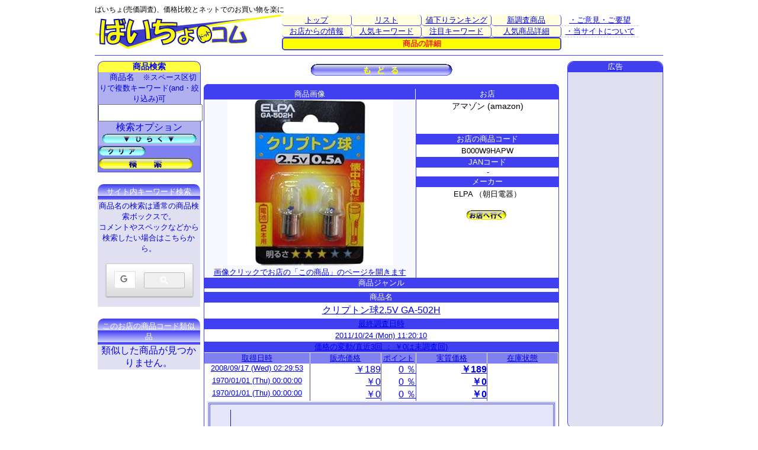

--- FILE ---
content_type: text/html; charset=UTF-8
request_url: https://www.baicho.com/detail/AMAZON/B000W9HAPW.html
body_size: 17866
content:
<!DOCTYPE html>
<html lang='ja'>
<head>
<meta charset="UTF-8">
<meta name="Description" content="クリプトン球2.5V GA-502H(AMAZON-B000W9HAPW) の商品詳細と価格｜「ばいちょドットコム」">
<meta name="keywords" content="クリプトン球2.5V,GA-502H,B000W9HAPW,jan:,価格,比較,値段,詳細,仕様">
<meta name="viewport" content="width=device-width, initial-scale=1.0">
<link rel="canonical" href="http://www.baicho.com/detail/AMAZON/B000W9HAPW.html">
<link rel="stylesheet" href="/stylemain.css" type="text/css">
<link rel="stylesheet" href="/stylepc.css" media="only screen and (min-width:900px)">
<link rel="stylesheet" href="/styletab.css" media="only screen and (min-width:600px) and (max-width:899px)">
<link rel="stylesheet" href="/stylesmp.css" media="only screen and (max-width:599px)">
<meta name="viewport" content="width=device-width">
<link href="/gazo/favicon.ico" rel="SHORTCUT icon">
<title>クリプトン球2.5V GA-502H(AMAZON-B000W9HAPW) の詳細・価格比較は「ばいちょドットコム」</title>
<script src="/scripts/glob.js" type="text/JavaScript" charset="UTF-8"></script>
</head>
<body>
<div class='superall'><div class='all'>
<header>
	<h1 class="level2">ばいちょ(売価調査)、価格比較とネットでのお買い物を楽に</h1>
	<div class="header">
		<div class="title_logo">
			<a href="http://www.baicho.com/">
				<img alt="ばいちょドットコム【ばいちょ(売価調査)、価格比較とネットでのお買い物を楽にするサイト】" src="/gazo/title2.gif" id="tpbn">
			</a>
		</div>

		<div class="topselect">
<div class="tp_td"><div id="ts_top" class="ts_cls1"><a href="/index.php">トップ</a></div>
<div id="ts_list" class="ts_cls1"><a href="/search/list.php">リスト</a></div>
<div id="ts_downrank" class="ts_cls1"><a href="/search/downranklist.php">値下りランキング</a></div>
<div id="ts_newitem" class="ts_cls1"><a href="/search/new_items.php">新調査商品</a></div>
</div>
<div class="tp_td"><div id="ts_shoprss" class="ts_cls1"><a href="/search/allrss.php">お店からの情報</a></div>
<div id="ts_ninkikwd" class="ts_cls1"><a href="/search/allkwd.php">人気キーワード</a></div>
<div id="ts_chumoku" class="ts_cls1"><a href="/search/chumoku.php">注目キーワード</a></div>
<div id="ts_ninkidtl" class="ts_cls1"><a href="/search/alldetail.php">人気商品詳細</a></div>
</div>
<div class="tp_td"><div id="ts_detail" class="ts_cls2">商品の詳細</div>
</div>
</div>
	<div class="tp_menu">
			<!--							<div><div class="tp_menu_c1">・便利な使い方(準備中)</div></div> -->
			<div class="tp_menu_c1"><a href="/etc/toiawase.php">・ご意見・ご要望</a></div>
			<div class="tp_menu_c1"><a href="/etc/aboutsite.php">・当サイトについて</a></div>
		</div>
	</div>
	<div class="v_bar_td">
		<img src="/gazo/bart.gif" class="V_bar_gif" alt="Bar">
	</div>
</header>
<div class='allleftall'>
<!-- メインここから -->
<div class='allmain'>
<div class='main_sub'>
<input type='image' src='/gazo/modoru_l.gif' alt='(検索結果一覧などに)戻る' onclick='history.back()'>
</div>
<article>
<div class='main_sub' itemscope itemtype='http://schema.org/Product'>
<div class='hanyo_tbl'><div class='hanyo_top'></div></div><div class='detail'><div class='dt_rows'><div class='dt_clm_1'><div class='dt_gazot'>商品画像</div><div class='dt_gazowaku'><a href='https://px.a8.net/svt/ejp?a8mat=1NWEW3+16VANE+249K+BWGDT&a8ejpredirect=https%3A%2F%2Fwww.amazon.co.jp%2Fdp%2FB000W9HAPW%2F%3Ftag%3Da8-affi-273245-22' target='_blank' rel='nofollow'><img src='http://ec2.images-amazon.com/images/I/41e9PL8OCML._SL500_AA280_.jpg' alt='【クリックでお店のこの商品のページへ】クリプトン球2.5V GA-502H' onerror="this.src='/gazo/noimage_er.gif'" class='clickimg' itemprop='image' content='http://ec2.images-amazon.com/images/I/41e9PL8OCML._SL500_AA280_.jpg'><br>画像クリックでお店の「この商品」のページを開きます</a><img CLASS="aff_hid" ALT="icon" src="https://www14.a8.net/0.gif?a8mat=1NWEW3+16VANE+249K+BWGDT"></div></div><div class='dt_clm_2'><div class='dt_rttl'>お店</div><div class='dt_rtdt1'><div CLASS='dt_shopname'>アマゾン (amazon)</div><div class='dt_shopicon'><iframe src="//rcm-fe.amazon-adsystem.com/e/cm?t=a8-affi-273245-22&o=9&p=41&l=ur1&category=amazonrotate&f=ifr" width=88 height=31 scrolling="no" border="0" marginwidth="0" style="border:none;" frameborder="0"></iframe> <img CLASS="aff_hid" src="//www12.a8.net/0.gif?a8mat=1NWEW3+16VANE+249K+BWGDT" alt=""></div></div><div class='dt_rttl'>お店の商品コード</div><div class='dt_rtdt1' itemprop='productID' content='sku:B000W9HAPW'>B000W9HAPW</div><div><div class='dt_rttl'>JANコード</div></div><div><div class='jand'>-</div></div><div class='dt_rttl'>メーカー</div><div class='dt_rtdt1' itemprop='brand'>ELPA （朝日電器）</div><br><a href='https://px.a8.net/svt/ejp?a8mat=1NWEW3+16VANE+249K+BWGDT&a8ejpredirect=https%3A%2F%2Fwww.amazon.co.jp%2Fdp%2FB000W9HAPW%2F%3Ftag%3Da8-affi-273245-22' target='_blank' rel='nofollow'><img src='/gazo/chokko.gif' alt='お店の、この商品ページへ直行' class='chokko'></a></div></div><div class='dt_attl'>商品ジャンル</div><div class='dt_adt'><h2 class='dt_genre'></h2></div><div class='dt_rttl'>商品名</div><div class='dt_rtdt1'><h3 class='shomei' itemprop='name'><a href='https://px.a8.net/svt/ejp?a8mat=1NWEW3+16VANE+249K+BWGDT&a8ejpredirect=https%3A%2F%2Fwww.amazon.co.jp%2Fdp%2FB000W9HAPW%2F%3Ftag%3Da8-affi-273245-22' target='_blank' rel='nofollow'>クリプトン球2.5V GA-502H</h3></div><div class='dt_rttl'>最終調査日時</div><div class='dt_rtdt1'>2011/10/24 (Mon)  11:20:10</div><div class='dt_attl'>価格の変動(直近3回 ： ￥0は未調査回)</div><div class='sbtbl'><div class='sbbox' itemprop='offers' itemscope itemtype='http://schema.org/Offer'><div class='dt_lttl'>取得日時</div><div class='dt_lttl2'>販売価格</div><div class='dt_lttl3'>ポイント</div><div class='dt_lttl4' itemprop='priceCurrency' content='JPY'>実質価格</div><div class='dt_lttl5'>在庫状態</div></div><div class='dt_rows_2'><div class='dt_ltdt'>2008/09/17 (Wed)  02:29:53</div><div CLASS='dt_ltdt2'>￥189</div><div CLASS='dt_ltdt3'>0 ％</div><div CLASS='dt_ltdt4' itemprop='price'>￥189</div><div class='dt_ltdt5'></div></div><div class='dt_rows_2'><div class='dt_ltdt'>1970/01/01 (Thu)  00:00:00</div><div CLASS='dt_ltdt2'>￥0</div><div CLASS='dt_ltdt3'>0 ％</div><div CLASS='dt_ltdt4'>￥0</div><div class='dt_ltdt5'></div></div><div class='dt_rows_2'><div class='dt_ltdt'>1970/01/01 (Thu)  00:00:00</div><div CLASS='dt_ltdt2'>￥0</div><div CLASS='dt_ltdt3'>0 ％</div><div CLASS='dt_ltdt4'>￥0</div><div class='dt_ltdt5'></div></div><div><img src='/include/price_graph.php?shop=AMAZON&sku=B000W9HAPW' class='pr_grph' onerror="this.src='/gazo/spc.gif'"></div><div class='hanyo_tbl2'><div class='hanyo_btm'></div></div></div></article>
<div class='main_sub'><input type='image' src='/gazo/modoru_l.gif' alt='(検索結果一覧などに)戻る' onclick='history.back()'></div>    </div>
<!-- メインここまで -->
<!-- LEFT --><div CLASS='allleft'><!-- 検索ボックスここから -->
<form name='S_FM' method='GET' action='/search/list.php' id='S_FM' onsubmit='S_SbmAct()'><div class='kenbox'><div class='s_tbox'>商品検索</div><div class='s_box'>　商品名　<span class='s_box_com'>※スペース区切りで複数キーワード(and・絞り込み)可</span><br><input maxlength='82' size='82' class='i_lvl1' NAME='s_shopprdname' value='' id='s_shopprdname'></div><div class='s_ttl_lv1'>検索オプション<img src='/gazo/tenkai.gif' alt='検索オプションを展開する' class='btn2' id='slview_r' onmousedown='ShowShopList()' onkeydown='ShowShopList()'><img src='/gazo/tatamu.gif' alt='検索オプションをたたむ' class='btn2' id='slview_b' onmousedown='HideShopList()' onkeydown='HideShopList()'></div><div class='src_opt' id='slview'><div class='s_box2'><div class='s_ttl_lv2'>　JANコード(バーコード)<input class='i_lvl1' name='s_jan' value='' id='s_jan' maxlength='13' size='13'></div><div CLASS='s_ttl_lv2'>　　お店のコード<input class='i_lvl1' name='s_shopsku' value='' id='s_shopsku'></div></div><div class='s_box2'>【取得NG】(売切れ？)のものを表示<select name='NGflg' id='Ngflg'><option value='true' SELECTED>する</option><option value='false'>しない</option></select><span class='s_box_com'><br>※「しない」を選択すると、掲載落ち(売切れ)と思われる商品は表示しません。</span></div><div class='s_box2'><div class='s_ttl_lv3'>検索の対象にするお店</div><img src='/gazo/alloff.gif' alt='店舗を選択しない' class='btn1' onmousedown='ReChkAll(48)' onkeydown='ReChkAll(48)'>結果に含めたいお店にチェックをつけてください。<BR>全てOFFにしたり、10店より多く選択すると全店が対象となります。</div><div class='shoplist'><div class='shops'><input type='checkbox' name='s_excshop[]' value='IO' id='s_cb0' >ioPLAZA</div><div class='shops'><input type='checkbox' name='s_excshop[]' value='IRIS' id='s_cb1' >アイリスプラザ</div><div class='shops'><input type='checkbox' name='s_excshop[]' value='ANIMATE' id='s_cb2' >アニメイト</div><div class='shops'><input type='checkbox' name='s_excshop[]' value='AMAZON' id='s_cb3' >アマゾン</div><div class='shops'><input type='checkbox' name='s_excshop[]' value='AMIAMI' id='s_cb4' >あみあみ</div><div class='shops'><input type='checkbox' name='s_excshop[]' value='CASIO' id='s_cb5' >eカシオ</div><div class='shops'><input type='checkbox' name='s_excshop[]' value='CAPCOM' id='s_cb6' >イーカプコン</div><div class='shops'><input type='checkbox' name='s_excshop[]' value='CURRENTP' id='s_cb7' >ECカレント</div><div class='shops'><input type='checkbox' name='s_excshop[]' value='AEON' id='s_cb8' >イオンショップ</div><div class='shops'><input type='checkbox' name='s_excshop[]' value='ISHIBA' id='s_cb9' >イシバシ楽器</div><div class='shops'><input type='checkbox' name='s_excshop[]' value='ITOYOKADO' id='s_cb10' >イトーヨーカドー</div><div class='shops'><input type='checkbox' name='s_excshop[]' value='NTTX' id='s_cb11' >NTT-X</div><div class='shops'><input type='checkbox' name='s_excshop[]' value='ELECOM' id='s_cb12' >エレコム</div><div class='shops'><input type='checkbox' name='s_excshop[]' value='OFDEPO' id='s_cb13' >オフィスデポ</div><div class='shops'><input type='checkbox' name='s_excshop[]' value='OLYMPUS' id='s_cb14' >OLYMPUS</div><div class='shops'><input type='checkbox' name='s_excshop[]' value='KITAMURA' id='s_cb15' >キタムラ</div><div class='shops'><input type='checkbox' name='s_excshop[]' value='GMARKET' id='s_cb16' >Qoo10</div><div class='shops'><input type='checkbox' name='s_excshop[]' value='KSDENKI' id='s_cb17' >Ｋ’ｓデンキ</div><div class='shops'><input type='checkbox' name='s_excshop[]' value='KOJIMA' id='s_cb18' >コジマ</div><div class='shops'><input type='checkbox' name='s_excshop[]' value='SANWA' id='s_cb19' >サンワ</div><div class='shops'><input type='checkbox' name='s_excshop[]' value='JAPANET' id='s_cb20' >ジャパネットたかた</div><div class='shops'><input type='checkbox' name='s_excshop[]' value='JULIA' id='s_cb21' >ジュリアインテリア</div><div class='shops'><input type='checkbox' name='s_excshop[]' value='SEVENNET' id='s_cb22' >セブンネット</div><div class='shops'><input type='checkbox' name='s_excshop[]' value='SOFMAP' id='s_cb23' >ソフマップ</div><div class='shops'><input type='checkbox' name='s_excshop[]' value='PTANO' id='s_cb24' >たのめーる</div><div class='shops'><input type='checkbox' name='s_excshop[]' value='TAMIYA' id='s_cb25' >タミヤショップ</div><div class='shops'><input type='checkbox' name='s_excshop[]' value='TANTAN' id='s_cb26' >タンタン</div><div class='shops'><input type='checkbox' name='s_excshop[]' value='TSUKUMO' id='s_cb27' >ツクモ</div><div class='shops'><input type='checkbox' name='s_excshop[]' value='DMM' id='s_cb28' >DMM</div><div class='shops'><input type='checkbox' name='s_excshop[]' value='DCM' id='s_cb29' >DCM</div><div class='shops'><input type='checkbox' name='s_excshop[]' value='DENMART' id='s_cb30' >デンマート</div><div class='shops'><input type='checkbox' name='s_excshop[]' value='TOYSRUS' id='s_cb31' >トイザらス</div><div class='shops'><input type='checkbox' name='s_excshop[]' value='DOSPARA' id='s_cb32' >ドスパラ</div><div class='shops'><input type='checkbox' name='s_excshop[]' value='NATURM' id='s_cb33' >ナチュラム</div><div class='shops'><input type='checkbox' name='s_excshop[]' value='NBUNKA' id='s_cb34' >日本文化センター</div><div class='shops'><input type='checkbox' name='s_excshop[]' value='EDIGI' id='s_cb35' >nojima</div><div class='shops'><input type='checkbox' name='s_excshop[]' value='PCKOBO' id='s_cb36' >パソコン工房</div><div class='shops'><input type='checkbox' name='s_excshop[]' value='PCONES' id='s_cb37' >PCワンズ</div><div class='shops'><input type='checkbox' name='s_excshop[]' value='BICCAMERA' id='s_cb38' >ビックカメラ</div><div class='shops'><input type='checkbox' name='s_excshop[]' value='BROTHER' id='s_cb39' >ブラザー</div><div class='shops'><input type='checkbox' name='s_excshop[]' value='FURU' id='s_cb40' >フルイチ</div><div class='shops'><input type='checkbox' name='s_excshop[]' value='BANDAI' id='s_cb41' >プレミアムバンダイ</div><div class='shops'><input type='checkbox' name='s_excshop[]' value='PREMOA' id='s_cb42' >PREMOA</div><div class='shops'><input type='checkbox' name='s_excshop[]' value='BEST' id='s_cb43' >ベスト電器</div><div class='shops'><input type='checkbox' name='s_excshop[]' value='MURAUCHI' id='s_cb44' >ムラウチ</div><div class='shops'><input type='checkbox' name='s_excshop[]' value='MURAUCHI' id='s_cb45' >ムラウチ</div><div class='shops'><input type='checkbox' name='s_excshop[]' value='YAMAGIWA' id='s_cb46' >Yamagaiwa</div><div class='shops'><input type='checkbox' name='s_excshop[]' value='YAMADA' id='s_cb47' >ヤマダ電機</div><div class='shops'><input type='checkbox' name='s_excshop[]' value='HANDS' id='s_cb48' >東急ハンズ</div></div></div><input type='hidden' name='sortkey' value='' id='sk'><input type='hidden' name='PgngT' value='25' id='PgngT'><input type='hidden' name='MaxRec' value='0' id='MaxRec'><input type='hidden' name='Pg' value='1' id='Pg'><div class='s_btns'><div class='sixs'><img src='/gazo/clear1.gif' alt='条件クリア' class='btn1' onmousedown='ClrFlds(48)' onkeydown='ClrFlds(48)' id='clrbtnt'></div><div class='sixs'><input type='image' alt='検索' src='/gazo/kensaku.gif' name='submit'></div>			</div>
			<div CLASS="hanyo_btm2"></div>
		</div>
	</form>
<!-- 検索ボックスここまで -->
<div CLASS="lbox_g">
  <div class='ltbox'>サイト内キーワード検索</div>
  <div class='ltbox_com'>
  商品名の検索は通常の商品検索ボックスで。<BR>
    コメントやスペックなどから検索したい場合はこちらから。
  </div>
<!-- SiteSearch Google -->
  <div class="lbox_c">
    <script>
      (function() {
        var cx = '003436027617433697447:icu6j7-pmb4';
        var gcse = document.createElement('script');
        gcse.type = 'text/javascript';
        gcse.async = true;
        gcse.src = 'https://cse.google.com/cse.js?cx=' + cx;
        var s = document.getElementsByTagName('script')[0];
        s.parentNode.insertBefore(gcse, s);
      })();
    </script>
    <div class="gcse-search"></div>
    <!-- SiteSearch Google -->
    <div CLASS="lbox_btm"></div>
  </div>
</div>
<TABLE CLASS="lbox" cellpadding="0" cellspacing="0" border="0" summary="商品コード類似アイテムを囲むテーブル">
<TR><TH CLASS='ltbox'>このお店の商品コード類似品</TH></TR>							<TR><TD>
								<table class="in_l_box" CELLSPACING=0 CELLPADDING=0 BORDER=0 summary="ランキングを囲むテーブル">
<TR><TD>類似した商品が見つかりません。</TD></TR>								</table>
							</TD></TR>
						</TABLE>
</div></div><div CLASS='allright'>				<div class="rbox">
					<div class="rtbox">広告</div>
					<div class ="level1">
						<script async src="//pagead2.googlesyndication.com/pagead/js/adsbygoogle.js"></script>
						<!-- ばいちょレスポンシブ主に縦 -->
						<ins class="adsbygoogle"
						     style="display:block"
						     data-ad-client="ca-pub-1637683880172608"
						     data-ad-slot="1019105976"
						     data-ad-format="auto"></ins>
						<script>
						(adsbygoogle = window.adsbygoogle || []).push({});
						</script>
					</div>
				</div>
   	</div>
<!-- RIGHT ここまで -->
			<footer class="foot_all">
		<hr>
		<div class="ft_box1">
			<span class="ft_item"><a href="/etc/toiawase.php">・ご意見・ご要望</a></span>
			<span class="ft_item"><a href="/etc/aboutsite.php">・当サイトについて</a></span>
		</div>
Copyright 2007-2026 M.K. All rights reserved.<BR>Powered by POWER Get		<hr>
		<br>
		<img alt="ばいちょドットコム【ばいちょ(売価調査)、価格比較とネットでのお買い物を楽にするサイト】" src="/gazo/title2.gif">
		<br><br><br>
</footer>
		</div>
	</div>
<script type="text/javascript">
var gaJsHost = (("https:" == document.location.protocol) ? "https://ssl." : "http://www.");
document.write(unescape("%3Cscript src='" + gaJsHost + "google-analytics.com/ga.js' type='text/javascript'%3E%3C/script%3E"));
</script>
<script type="text/javascript">
var pageTracker = _gat._getTracker("UA-4902931-1");
pageTracker._initData();
pageTracker._trackPageview();
</script>
</BODY>
</HTML>


--- FILE ---
content_type: text/html; charset=utf-8
request_url: https://www.google.com/recaptcha/api2/aframe
body_size: 113
content:
<!DOCTYPE HTML><html><head><meta http-equiv="content-type" content="text/html; charset=UTF-8"></head><body><script nonce="cUO_coNfY8TfWSPPr9Xu8w">/** Anti-fraud and anti-abuse applications only. See google.com/recaptcha */ try{var clients={'sodar':'https://pagead2.googlesyndication.com/pagead/sodar?'};window.addEventListener("message",function(a){try{if(a.source===window.parent){var b=JSON.parse(a.data);var c=clients[b['id']];if(c){var d=document.createElement('img');d.src=c+b['params']+'&rc='+(localStorage.getItem("rc::a")?sessionStorage.getItem("rc::b"):"");window.document.body.appendChild(d);sessionStorage.setItem("rc::e",parseInt(sessionStorage.getItem("rc::e")||0)+1);localStorage.setItem("rc::h",'1769027453034');}}}catch(b){}});window.parent.postMessage("_grecaptcha_ready", "*");}catch(b){}</script></body></html>

--- FILE ---
content_type: text/css
request_url: https://www.baicho.com/stylemain.css
body_size: 97035
content:
@charset 'UTF-8';
body
{
    font-family: 'メイリオ', 'Hiragino Kaku Gothic Pro', sans-serif;
}


/*
a:link { color: blue; }
a:visited { color: #f0f080; }
a:active { color: #f04040; }
a:hover { color: #f08000; }
*/

h2
{
    font-size: small;
}

h3
{
    font-size: small;
}

div
{
    box-sizing: border-box;
}

header
{
    width: 100%;
}


/*---------------- 全体順序用 --------------*/

.header
{
    width: 100%;

    -moz-box-ordinal-group: 1;
    -webkit-box-ordinal-group: 1;
    -ms-box-ordinal-group: 1;
    -ms-flex-order: 1;
    -webkit-order: 1;
            order: 1;
}

.foot_all
{
    width: 100%;

    -moz-box-ordinal-group: 5;
    -webkit-box-ordinal-group: 5;
    -ms-box-ordinal-group: 5;
    -ms-flex-order: 5;
    -webkit-order: 5;
            order: 5;
}


/*------------------ 全体用 ----------------*/

.superall
{
    float: left;

    width: 100%;
    margin: auto;
    
    text-align: center;

    border: 0;
}

.all
{
    display: -webkit-box;
    display: -webkit-flex;
    display: -ms-flexbox;
    display:         flex;

    margin: auto;
    padding: 0;

    border: 0;
    border-style: none;

    -webkit-flex-wrap: wrap;
        -ms-flex-wrap: wrap;
            flex-wrap: wrap;
}

.header
{
    display:         flex;
    display: -webkit-flex;
    float: left;

    margin: 0;
    padding: 0;

    border: none;
}

.allleftall
{
    display:         flex;
    display: -webkit-flex;
    float: left;
    clear: both;

    margin: 0 auto;
    padding: 0;

    flex-wrap: wrap;
}

.allleft
{
    display:         flex;
    display: -webkit-flex;
    float: left;
    flex-direction: column;

    margin: 0;

    border: none;
}

.allmain
{
    float: left;
    clear: both;

    margin: 0;
    padding: 0;

    border: none;
}

.allmain2
{
    float: left;
    clear: both;
    /* leftなし2ペイン用 */

    margin: 0;
    padding: 0;
}

.allmain3
{
    float: left;
    /* left/rightなし1ペイン用 */

    width: 950px;
    margin: 0;
    }

.main_top
{
    width: 100%;

    text-align: left;
}

.main_top2
{
    width: 100%;
    margin-left: 174px;

    text-align: left;
}

.main_sub
{
    float: left;
    clear: both;

    width: 100%;
    margin: 5px;

    text-align: center;
}

.allright
{
    float: right;

    margin-left: auto;
}

.foot_all
{
    font-size: medium;

    float: left;
    clear: both;

    text-align: center;
}

.foot
{
    font-size: small;

    float: left;

    width: 730px;
}

.foot_2
{
    font-size: small;

    float: right;
}

.ft_item
{
    margin: 2px 20px 2px 20px;
}

.ft_box1
{
    margin-bottom: 5px;
}

.foot_ad_bx
{
    width: 720px;
}

.foot_ad_left
{
    float: left;
}

.foot_ad_right
{
    float: right;
}

.lbox
{
    float: left;

    margin: 0 0 10px 0;
    padding: 10px 0 0 0;

    border: 0;
}

.lbox_g
{
    float: left;

    margin: 0 0 10px 0;
    padding: 10px 0 0 0;

    border: 0;
}

.lbox_b
{
    display:         flex;
    display: -webkit-flex;
    float: left;

    width: 100%;
    margin: 0;

    border: none;
    background-color: #e0e0f0;

    flex-wrap: wrap;
}

.lbox_c
{
    font-size: small;

    background-color: #e0e0f0;
}

.rbox
{
    width: 100%;
    margin: 0 0 5px 0;

    border: 1px #4040f0 solid;
    -webkit-border-top-left-radius: 10px;
    -moz-border-radius-topleft: 10px;
            border-top-left-radius: 10px;
    -webkit-border-top-right-radius: 10px;
    -moz-border-radius-topright: 10px;
            border-top-right-radius: 10px;
    -webkit-border-bottom-right-radius: 10px;
    -moz-border-radius-bottomright: 10px;
            border-bottom-right-radius: 10px;
    -webkit-border-bottom-left-radius: 10px;
    -moz-border-radius-bottomleft: 10px;
            border-bottom-left-radius: 10px;
    background-color: #e0e0f0;
}

.mbox
{
    display: flex;
    display: -webklit-flex;
    clear: both;

    margin: 5px 0;
    padding: 0;

    text-align: center;

    border: 0;
}

.mbox_top
{
    float: left;
    clear: both;

    margin: 0 8px 0 0;
    padding: 3px;

    border: 1px #4040f0 solid;
    -webkit-border-top-left-radius: 10px;
    -moz-border-radius-topleft: 10px;
            border-top-left-radius: 10px;
    -webkit-border-top-right-radius: 10px;
    -moz-border-radius-topright: 10px;
            border-top-right-radius: 10px;
    -webkit-border-bottom-right-radius: 10px;
    -moz-border-radius-bottomright: 10px;
            border-bottom-right-radius: 10px;
    -webkit-border-bottom-left-radius: 10px;
    -moz-border-radius-bottomleft: 10px;
            border-bottom-left-radius: 10px;
}

.mbox_mid
{
    width: 10px;
}

.sbbox
{
    display:         flex;
    display: -webkit-flex;

    width: 100%;
    margin: 0;

    flex-flow: row;
}

.indx_mboxt
{
    float: left;
    clear: both;

    width: 100%;

    border: none;
}

.indx_mbox
{
    float: left;
    clear: both;

    width: 100%;

    border: none;
}

.NewEntBox
{
font-size: small;

float: left;
clear: both;

width: 100%;

color: white;

    margin: 0;

}

.listpg
{
    font-size: small;

    float: left;
    clear: both;

    width: 100%;
    margin: 0;

    color: white;
}

.in_list_prd
{
    margin: 0;
    padding: 0;
}

.about_box
{
    margin: 8px 0;
    padding: 0;

    border-collapse: collapse;

    border: 1px #4040f0 solid;
}

.toi_box
{
    margin: 8px 0;
    padding: 0;

    border-collapse: collapse;

    border: 1px #4040f0 solid;
}

.toi_sbbox
{
    margin: 0;
    padding: 0;

    border-collapse: collapse;

    border: 0;
}

.aff_hid
{
    width: 1px;
    height: 1px;

    border: none;
}

.wrn
{
    font-size: laege;

    color: red;
}

/*------------------ ボタン用 ----------------*/
.btn_re {
  background-color: #00ffa0;
  color: white;
  width: 30%;
  border: none;
  border-radius: 5px;
  box-shadow: 1px 1px 1px #008060;
}

 .btn_re:hover {
   color: black;
 }

/*------------------ TOP用 ----------------*/

.tp_info
{
    width: 250px;
    margin: 0;

    border: 1px #c0c0f0 dotted;
}

.tp_info_c1
{
    font-size: small;
}

.tp_info_c2
{
    font-size: 10px;
}

.tp_menu
{
    float: left;

    margin: 0;
    padding: 0;
}

.tp_menu_c1
{
    font-size: small;

    border-width: 1px;
    border-style: none none dashed none;
    border-color: #c0c0f0;
}

.V_bar_td
{
    height: 6px;
}

.V_bar_gif
{
    width: 100%;
    height: 6px;
}


/*------------------ TOP Selecter用 ----------------*/

.title_logo
{
    float: left;

    border: none;
}

.topselect
{
    float: left;

    width: 100%;
    margin: 0;

    border: 1px;
}

.tp_td
{
    display:         flex;
    display: -webkit-flex;
    float: left;
    flex-direction: row;

    width: 100%;
    margin: 0;

    border: none;
}

.top_sub
{
    width: 100%;
    margin: 0;

    border-collapse: collapse;

    border: 0;
}

#tpbn
{
    margin: 0;
    padding: 0;

    vertical-align: bottom;

    border: none;
}

.tpbtn
{
    margin: 4px 25px 0 25px;
}

.toptd
{
    height: 30px;
    margin: 0;
    padding: 0;

    border: 1px;
    border-style: none solid;
    border-color: #4040f0;
}

.ts_cls1
{
    font-size: small;

    float: left;

    width: 100%;

    text-align: center;
    text-decoration: none;

    color: #4040f0;
    border-right: 1px solid #4040f0;
    border-bottom: 1px solid #4040f0;
    border-radius: 5px;
    background-color: #ffffe0;
}

.ts_cls1:hover
{
    background-color: #ffff60;
}

.ts_cls1 a
{
    display: block;

    width: 100%;
}

.ts_cls2
{
    font-size: small;
    font-weight: bold;

    float: left;

    width: 100%;

    text-align: center;
    text-decoration: none;

    color: #f02020;
    border: 2px solid #4040f0;
    border-radius: 5px;
    background-color: #ff0;
}

.ts_cls2:hover
{
    background-color: #ffff60;
}

.ts_cls2 a
{
    display: block;

    width: 100%;
}


/* ------------------ ヘッダー用 ------------------*/

.ltbox
{
    font-size: small;
    font-weight: normal;

    padding: 4px;

    color: white;
    border: none;
    -webkit-border-top-left-radius: 10px;
    -moz-border-radius-topleft: 10px;
            border-top-left-radius: 10px;
    -webkit-border-top-right-radius: 10px;
    -moz-border-radius-topright: 10px;
            border-top-right-radius: 10px;
    background-color: #4040f0;
    background-image: URL(/gazo/back1.gif);
}

.ltbox2
{
    font-size: small;
    font-weight: normal;

    margin: 0;
    padding: 2px;

    text-align: right;

    color: white;
    border: none;
    background-color: #e0e0f0;
}

.rtbox
{
    font-size: small;
    font-weight: normal;

    margin: 0;
    padding: 0;

    color: white;
    border-style: none;
    -webkit-border-top-left-radius: 10px;
    -moz-border-radius-topleft: 10px;
            border-top-left-radius: 10px;
    -webkit-border-top-right-radius: 10px;
    -moz-border-radius-topright: 10px;
            border-top-right-radius: 10px;
    background-color: #4040f0;
}

th
{
    font-size: 10px;
    font-weight: normal;

    color: white;
    background-color: #8080f0;
}

img.l_hd_bar
{
    width: 161px;
}

img.r_hd_bar
{
    width: 152px;
}

.udline
{
    margin: 0;
    padding: 0;
}


/* ------------------ 検索ボックス用 ------------------ */

.kenbox
{
    float: left;
    clear: both;

    width: 100%;
    margin: 0;

    border: none;
}

.s_tbox
{
    font-size: 14px;
    font-weight: bold;

    float: left;
    clear: both;

    width: 100%;
    margin: 0;

    color: blue;
    border-width: 1px 1px 0 1px;
    border-style: solid;
    border-color: #4040f0;
    -webkit-border-top-left-radius: 10px;
    -moz-border-radius-topleft: 10px;
            border-top-left-radius: 10px;
    -webkit-border-top-right-radius: 10px;
    -moz-border-radius-topright: 10px;
            border-top-right-radius: 10px;
    background-color: #ffff40;
}

.s_box
{
    font-size: 14px;

    float: left;
    clear: both;

    width: 100%;
    margin: 0;

    border-width: 0 1px;
    border-style: solid;
    border-color: #4040f0;
    background-color: #b0b0f0;
}

.s_box2
{
    font-size: 14px;

    float: left;
    clear: both;

    width: 100%;
    margin: 0;

    border-width: 1px;
    border-style: solid;
    border-color: #a0a0f0;
    background-color: #b0b0f0;
}

.src_opt
{
    float: left;
    clear: both;

    margin: 0;
    padding: 0;

    border-width: 1px;
    border-style: solid;
    border-color: #4040f0;
}

.s_btns
{
    display:         flex;
    display: -webkit-flex;
    float: left;
    clear: both;

    width: 100%;

    text-align: center;

    border-width: 1px;
    border-style: solid;
    border-color: #8080f0 #4040f0;
    background-color: #8080f0;

    flex-wrap: wrap;
}

.sixs
{
    float: left;
}

.s_ttl_lv1
{
    font-size: medium;

    float: left;
    clear: both;

    width: 100%;
    margin: 0;

    border-width: 0 1px;
    border-style: solid;
    border-color: #4040f0;
    background-color: #b0b0f0;
}

.s_ttl_lv2
{
    font-size: small;

    float: left;
    clear: both;

    width: 100%;
    margin: 0;

    text-align: center;

    border: none;
    background-color: #b0b0f0;
}

.s_ttl_lv3
{
    font-size: medium;

    float: left;
    clear: both;

    width: 100%;
    margin: 0;

    border: none;
    background-color: #b0b0f0;
}

.j_box
{
    width: 100%;
    margin: 0;

    border: none;
}

.shoplist
{
    display:         flex;
    display: -webkit-flex;
    float: left;
    clear: both;

    box-sizing: border-box;
    width: 100%;
    margin: 0;

    border-width: 0 1px;
    border-color: #4040f0;
    background-color: #e0e0f0;

    flex-wrap: wrap;
}

.shops
{
    font-size: small;

    float: left;
    clear: both;

    width: 118px;
    margin: 0;

    text-align: left;
}

.i_lvl1
{
    width: 98%;
    height: 1.8em;
}

.i_lvl1_l
{
    width: 90%;
    height: 1.8em;
}

.kensaku_hd_bar
{
    width: 578px;
}

.ken_l_mode
{
    padding-left: 10px;
}

.s_box_com
{
    font-size: small;

    margin: 0;
    padding: 0;

    text-align: right;
}


/* ------------------ サーチエンジンキーワード用 ------------------ */

.sw_box
{
    width: 100%;

    border: 2px solid #ff7070;
}

.kwdhd
{
    font-size: 16px;

    background-color: #ff7070;
}

.kwdcmt
{
    font-size: small;

    margin: 5px 0 0 0;

    text-align: center;
}

.refkwd
{
    font-size: 16px;

    margin: 5px 1px;
    padding: 5px 1px;

    cursor: pointer;
    text-align: center;
    text-decoration: underline;

    color: blue;
}

.ltbox_com
{
    font-size: small;

    margin: 0;
    padding: 2px;

    background-color: #e0e0f0;
}


/* ------------------ リスト表示用 ------------------ */

.result_row_tm
{
    font-size: small;

    display:         flex;
    display: -webkit-flex;
    float: left;
    clear: both;
    flex-direction: row;

    width: 100%;

    color: #ffffff;
    background-color: #8080f0;
}

.result_tri_rc
{
    display:         flex;
    display: -webkit-flex;
    float: left;
    clear: both;

    width: 100%;
}
.result_tri_rcn
{
    display:         flex;
    display: -webkit-flex;
    float: left;
    clear: both;

    width: 100%;
}

.result_row_t
{
    display:         flex;
    display: -webkit-flex;
    float: left;
    clear: both;
    flex-direction: row;

    width: 100%;
}

.result_row_g0
{
    display:         flex;
    display: -webkit-flex;
    float: left;
    clear: both;
    flex-direction: row;

    width: 100%;
    height: 100%;

    color: black;
    background-color: #fff;
}

.result_row_g1
{
    display:         flex;
    display: -webkit-flex;
    float: left;
    clear: both;
    flex-direction: row;

    width: 100%;
    height: 100%;

    color: black;
    background-color: #e0e0f0;
}

.result_row
{
    display:         flex;
    display: -webkit-flex;
    float: left;
    clear: both;
    flex-direction: row;

    width: 100%;
}

.result_row_ls
{
    display:         flex;
    display: -webkit-flex;
    float: left;
    clear: both;
    flex-direction: row;
}

.result_clm_t
{
    display:         flex;
    display: -webkit-flex;
    float: left;
    clear: both;
    flex-direction: column;

    width: 100%;
    height: auto;
}

.result_clm_t1
{
    display:         flex;
    display: -webkit-flex;
    float: left;
    clear: both;

    height: auto;
}
.result_clm_t1n
{
    display:         flex;
    display: -webkit-flex;
    float: left;
    clear: both;

    height: auto;
}

.result_clm_t2
{
    display:         flex;
    display: -webkit-flex;
    float: left;
    clear: both;
    flex-direction: column;

    height: auto;
}

.result_clm
{
    display:         flex;
    display: -webkit-flex;
    float: left;
    clear: both;
    flex-direction: column;

    width: 100%;
    height: auto;
}

.result_clm_b
{
    display:         flex;
    display: -webkit-flex;
    float: left;
    clear: both;
}

.result_clm_l1
{
    display:         flex;
    display: -webkit-flex;
    float: left;
    clear: both;

    height: auto;
}
.result_clm_l1n
{
    display:         flex;
    display: -webkit-flex;
    float: left;
    clear: both;

    height: auto;
}

.result_clm_l2
{
    display:         flex;
    display: -webkit-flex;
    float: left;
    clear: both;
    flex-direction: column;

    height: auto;
}

.result_clm_l3
{
    display:         flex;
    display: -webkit-flex;
    float: left;
    clear: both;

    width: auto;
    height: auto;

    border-style: solid;
    border-color: #4040f0;
}

.resultt
{
    float: left;
    clear: both;

    width: 100%;

    border-width: 1px;
    border-style: none none solid solid;
    border-color: #f0f0f0;
}

.resultts
{
    float: left;
    clear: both;

    width: 100%;

    border-width: 1px;
    border-style: none none solid solid;
    border-color: #f0f0f0;
}

.resultt2
{
    width: 100%;

    border-width: 1px;
    border-style: none none solid solid;
    border-color: #f0f0f0;
}

.resultm
{
    width: 100%;

    border-width: 1px;
    border-style: none none solid solid;
    border-color: #f0f0f0;
}

.resultb
{
    min-width: 70px;

    border-width: 1px;
    border-style: none none none solid;
    border-color: #f0f0f0;
}

.resultb1
{
    width: 100%;
    min-width: 90px;

    border-width: 1px;
    border-color: #f0f0f0;
}

.resultb2
{
    width: 100%;

    border-width: 1px;
    border-color: #f0f0f0;
}

.resultb3
{
    min-width: 59px;

    border-width: 1px;
    border-color: #f0f0f0;
}

.resultg
{
    min-width: 60px;

    border-width: 1px;
    border-style: none none none solid;
    border-color: #f0f0f0;
}

.resultl
{
    float: left;
    clear: both;

    border-width: 1px;
    border-style: none;
    border-color: #f0f0f0;
}

.resultrt
{
    width: 100%;
    border-width: 1px;
    border-style: none none solid solid;
    border-color: #f0f0f0;
}

.resultrt2
{
    border-width: 1px;
    border-color: #f0f0f0;
}

.shop
{
    font-size: small;

    padding-right: 4px;

    text-align: right;
    vertical-align: middle;

    border-width: 0 1px 2px 0;
    border-style: solid;
    border-color: #4040f0;
}

.shop_l
{
    font-size: small;

    overflow: hidden;

    width: 64px;
    min-width: 64px;

    text-align: center;
    vertical-align: middle;

    border-width: 0 0 1px 1px;
    border-style: solid;
    border-color: #4040f0;
}

.shop_l a
{
    display: block;

    width: 100%;
    height: 100%;
}

.shop_n
{
    font-size: small;

    padding-right: 4px;

    text-align: center;
    vertical-align: middle;

    border-width: 0 0 1px 0;
    border-style: solid;
    border-color: #4040f0;
}

.price
{
    font-family: 'ＭＳ Ｐゴシック', sans-serif;
    font-size: small;

    width: 100%;

    text-align: right;

    border-width: 1px;
    border-color: #4040f0;
}

.rprice
{
    font-family: 'ＭＳ Ｐゴシック', sans-serif;
    font-size: medium;
    font-weight: bold;

    width: 100%;

    text-align: right;

    color: red;
    border-width: 1px;
    border-style: none none solid solid;
    border-color: #4040f0;
}

.rpriceX
{
    font-family: 'ＭＳ Ｐゴシック', sans-serif;
    font-size: 10pt;

    padding: 2px;

    text-align: right;

    color: red;
    border-width: 1px;
    border-style: none none solid solid;
    border-color: #4040f0;
}

.rprice2
{
    font-family: 'ＭＳ Ｐゴシック', sans-serif;
    font-size: medium;
    font-weight: bold;

    float: left;
    clear: both;

    width: 100%;

    color: red;
    border-width: 1px;
    border-color: #4040f0;
}

.point
{
    font-family: 'ＭＳ Ｐゴシック', sans-serif;
    font-size: small;

    width: 100%;

    text-align: right;

    border-width: 1px;
}

.cdate
{
    text-align: center;

    border-width: 1px;
    border-color: #4040f0;
}

.prdt
{
    font-size: small;

    padding: 2px;

    border-width: 1px;
    border-style: none solid solid none;
    border-color: #4040f0;
}

.prdt_n
{
    font-size: small;

    padding: 2px;

    border-width: 1px;
    border-style: none solid solid solid;
    border-color: #4040f0;
}

.jan
{
    font-size: x-small;

    float: left;
    clear: both;

    width: 100%;
    height: 16px;

    cursor: pointer;
    text-align: center;

    color: blue;
    border-width: 1px;
    border-style: none solid solid none;
    border-color: #4040f0;
}

.jan2
{
    font-size: x-small;

    float: left;
    clear: both;

    width: 100%;

    cursor: pointer;
    text-align: center;

    color: blue;
    border-width: 1px;
    border-style: none solid solid solid;
    border-color: #4040f0;
}

.jan2:hover
{
    background-color: #ffff40;
}

.jand
{
    font-size: small;

    padding: 0 0 0 2px;

    cursor: pointer;
    text-align: center;

    color: blue;
    border: none;
}

.jand:hover
{
    background-color: #ffff40;
}

.jan_n
{
    font-size: 8pt;

    cursor: pointer;
    text-align: center;

    color: blue;
    border-width: 1px;
    border-style: none solid solid solid;
    border-color: #4040f0;
}

.shopsku
{
    font-size: 8pt;

    width: 100%;

    text-align: center;

    border-style: solid;
    border-color: #4040f0;
}

.err_msg1
{
    font-size: 18px;
    font-weight: bold;

    margin: 0;
    padding: 5px;

    color: #f00000;
    border-right: 1px solid #4040f0;
    border-left: 1px solid #4040f0;
}

.err_msg2
{
    font-size: small;

    margin: 0;
    padding: 5px;

    border-right: 1px solid #4040f0;
    border-left: 1px solid #4040f0;
}

.lst_prd_nm
{
    font-size: small;

    float: left;
    clear: both;
    overflow: hidden;

    width: 100%;
    height: 100%;

    text-align: left;
    vertical-align: middle;

    border-bottom: 1px solid #4040f0;
}

.lst_prd_nm a
{
    display: block;

    width: 100%;
    height: 100%;
}

.btnbox
{
    float: left;
    clear: both;

    height: 100%;

    border-style: solid;
    border-color: #4040f0;
}

.btnbox2
{
    float: left;
    clear: both;

    height: 100%;

    border-style: solid;
    border-color: #4040f0;
}

.btnbox3
{
    border: none;
}

.btnbox4
{
    border: none;
}

.lst_0
{
    background-color: #fff;
}

.lst_1
{
    background-color: #e0e0ff;
}

.lst_end_TBL
{
    width: 100%;
    margin: 0;

    border-spacing: 0;

    border: none;
}

.lst_end
{
    padding: 5px;
clear: left;
    border-width: 0 1px 1px 1px;
    border-style: solid;
    border-color: #4040f0;
    -webkit-border-bottom-right-radius: 10px;
    -moz-border-radius-bottomright: 10px;
            border-bottom-right-radius: 10px;
    -webkit-border-bottom-left-radius: 10px;
    -moz-border-radius-bottomleft: 10px;
            border-bottom-left-radius: 10px;
    background-color: #4040f0;
}

.sekaimon{
  border-width: 1px;
  border-style: solid;
  border-color: #4040f0;
  -webkit-border-radius: 10px;
  -moz-border-radius: 10px;
  border-radius: 10px;
}
.sekaimon a{
    display: block;
    width: 100%;
    height: 100%;
    -webkit-border-radius: 10px;
    -moz-border-radius: 10px;
    border-radius: 10px;
}
.sekaimon a:hover{
    background-color: yellow;
    -webkit-border-radius: 10px;
    -moz-border-radius: 10px;
    border-radius: 10px;
}
/* ------------------ データ系 ------------------ */

.koushin_a
{
    font-size: medium;

    margin: 0;
    padding: 3px 0;

    word-wrap: break-word;

    color: #202080;
    border: 0;
}

.koushin_b
{
    font-size: medium;

    margin: 0;
    padding: 0;

    color: #202080;
    border: 0;
}

.in_l_box_tr0
{
    display:         flex;
    display: -webkit-flex;
    float: left;

    margin: 0;
    padding: 2px;

    border: none;
    background-color: #d0d0f0;
}

.in_l_box_tr1
{
    display:         flex;
    display: -webkit-flex;
    float: left;

    margin: 0;
    padding: 2px;

    border: none;
    background-color: #e0e0f0;
}

.in_l_box
{
    float: left;

    box-sizing: border-box;
    width: 100%;
    margin: 0;

    border: none;
    background-color: #e0e0f0;
}

.in_l_boxl
{
    font-size: 10px;

    float: left;

    margin: 0;
    padding: 2px;

    text-align: center;

    border: none;
}

.in_l_boxl2
{
    font-size: 10px;

    width: 30px;
    margin: 0;

    text-align: left;

    border: 0;
}

.in_l_boxr
{
    font-size: 10px;

    width: 20%;
    margin: 0;

    text-align: center;

    border: 0;
}

.in_l_boxr2
{
    font-size: 10px;

    width: 30px;
    margin: 0;

    text-align: left;

    border: 0;
}

.in_l_boxr3
{
    font-size: 10px;

    width: 80%;
    margin: 0;
    margin-bottom: 2px;

    text-align: left;

    border: 0;
}

.ninkwd
{
    font-size: small;

    margin: 0;
    padding: 2px;

    cursor: pointer;
    text-align: left;
    text-decoration: underline;
    word-wrap: break-word;

    color: blue;
}

.ninkwd a
{
    display: block;

    width: 100%;
    height: 100%;
}

.lbox_btm
{
    float: left;

    width: 100%;
    
    border: none;
    -webkit-border-bottom-right-radius: 10px;
    -moz-border-radius-bottomright: 10px;
            border-bottom-right-radius: 10px;
    -webkit-border-bottom-left-radius: 10px;
    -moz-border-radius-bottomleft: 10px;
            border-bottom-left-radius: 10px;
    background-color: #8080f0;
}

.cl_img
{
    border: none;
}


/* ------------------rss 表示トップ画面用 -------------------*/

.rssbox
{
    padding-top: 10px;

    border: none;
}

.rssbox2
{
    font-size: small;
    font-weight: normal;

    padding: 2px 2px 2px 10px;

    color: white;
    border: none;
    -webkit-border-top-left-radius: 10px;
    -moz-border-radius-topleft: 10px;
            border-top-left-radius: 10px;
    -webkit-border-top-right-radius: 10px;
    -moz-border-radius-topright: 10px;
            border-top-right-radius: 10px;
    background-color: #4040f0;
}

.rss_s_box
{
    background-color: #e0e0f0;
}

.rss_sbox
{
    margin: 0;
    padding: 0;

    border-collapse: collapse;

    text-align: center;

    border: 1px #4040f0 solid;
    background-color: #fff;
}

.rss_shop
{
    font-size: small;

    padding: 0 0 2px 10px;

    text-align: right;

    background-color: #d0d0f0;
}

.rss_head
{
    font-size: small;
    font-weight: bold;

    margin: 0;
    padding: 2px 2px 2px 6px;

    text-align: left;

    background-color: #d0d0f0;
}

.rss_desc
{
    font-size: small;

    margin: 0;
    padding: 0 0 10px 9px;

    text-align: left;

    background-color: #f0f0f0;
}

.scr_bx
{
    overflow: auto;

    margin: 0;
    padding: 0;

    border-right: 1px solid #4040f0;
    border-left: 1px solid #4040f0;
}

.rssbox_btm
{
    padding: 3px;

    border-width: 0 1px 1px 1px;
    border-style: solid;
    border-color: #4040f0;
    -webkit-border-bottom-right-radius: 10px;
    -moz-border-radius-bottomright: 10px;
            border-bottom-right-radius: 10px;
    -webkit-border-bottom-left-radius: 10px;
    -moz-border-radius-bottomleft: 10px;
            border-bottom-left-radius: 10px;
    background-color: #4040f0;
}


/* ------------------font size系 -------------------*/

.level1
{
    font-size: 8pt;

    text-align: center;
}

.level2
{
    font-size: 9pt;
    font-weight: normal;

    margin: 0;

    text-align: left;
    ;
}

.level3
{
    font-size: 10pt;
}

#motto
{
    font-size: 9pt;

    color: #f0f0f0;
}

.plv1
{
    font-size: 8pt;
}

.plv2
{
    font-size: 10pt;
}

.plv3
{
    font-size: 11pt;
}

.plv4
{
    font-size: 13pt;
}

.plv5
{
    font-size: 15pt;
}

.plv6
{
    font-size: 16pt;
    font-weight: bold;
}

.kensu
{
    font-size: 16px;
    font-weight: bold;

    margin: 0;
    padding: 0 4px;

    color: #404040;
    border-width: 1px;
    border-style: none;
    border-color: #4040f0;
}


/* ------------------form系-------------------------*/

.PgngSel
{
    font-size: small;

    margin: 0 0 1px 0;
    padding: 2px;

    color: #fff;
    background-color: #4040f0;
}

.PgngSel2
{
    font-size: small;

    margin: 1px 0 0 0;
    padding: 2px;

    color: #fff;
    background-color: #4040f0;
}

#RSLT
{
    margin: 0;
}

#S_FM
{
    margin: 0;
}

.PgngT
{
    font-size: small;
}

.Pgp
{
    font-size: 10px;
}

.OrderSel
{
    font-size: small;

    margin: 1px 0;
    padding: 2px;

    color: #fff;
    background-color: #4040f0;
}

#Ordr
{
    font-size: small;
}

.FM_LK
{
    margin: 0;
}


/* ------------------down-list.php用-------------------*/

input
{
    font-size: small;
}

input.btn_lvl1
{
    font-size: 10px;

    width: 1.5em;
    height: 1.5em;

    border: 0;
}

.prdtpic
{
    float: left;
    clear: both;

    border-width: 0 1px 2px 1px;
    border-style: solid;
    border-color: #4040f0;
}

.prdtpic_n
{
    border-width: 0 0 1px 0;
    border-style: solid;
    border-color: #4040f0;
}

.prdpic_l
{
    float: left;

    cursor: pointer;

    border: none;
}

img.btn1
{
    margin: 0 5px 0 0;

    cursor: pointer;
}

img.btn2
{
    margin: 0;
    padding: 0;

    cursor: pointer;
}

#chushaku
{
    font-size: small;

    margin: 0;

    text-align: center;

    color: #8080f0;
}

#nesagari
{
    font-size: small;
    font-weight: normal;

    margin: 0 0 1px 0;
    padding: 2px;

    text-align: center;

    color: yellow;
    -webkit-border-top-left-radius: 10px;
    -moz-border-radius-topleft: 10px;
            border-top-left-radius: 10px;
    -webkit-border-top-right-radius: 10px;
    -moz-border-radius-topright: 10px;
            border-top-right-radius: 10px;
    background-color: #4040f0;
}

#nesagari2
{
    font-size: 16px;
    font-weight: bold;

    margin-bottom: 0;

    text-align: center;

    color: yellow;
    background-color: #4040f0;
}

#newitm
{
    font-size: small;
    font-weight: normal;

    margin: 3px 0 0 0;

    text-align: center;

    color: yellow;
    background-color: #4040f0;
}

.ggdate
{
    font-size: x-small;

    float: left;
    clear: both;

    width: 100%;

    text-align: center;

    border-width: 1px;
    border-color: #4040f0;
}

.kairi
{
    font-size: small;

    text-align: center;

    color: #a04040;
    border-style: none solid solid solid;
    border-color: #4040f0;
}

.shopsku2
{
    font-size: x-small;

    float: left;
    clear: both;

    width: 100%;
    height: 16px;

    text-align: center;

    border-width: 0 0 1px 0;
    border-style: solid;
    border-color: #4040f0;
}

.stock
{
    font-size: small;

    float: left;
    clear: both;

    width: 100%;

    empty-cells: show;

    border-style: solid;
    border-color: #4040f0;
}

.stock_l
{
    font-size: x-small;

    width: 100%;

    border-width: 0 0 1px 1px;
    border-style: solid;
    border-color: #4040f0;
}

.shop_d
{
    font-size: small;

    float: left;
    clear: both;

    width: 100%;
    height: 18px;

    text-align: center;
    vertical-align: middle;

    border-style: solid;
    border-color: #4040f0;
}

.dn_lst_0
{
    background-color: #fff;
}

.dn_lst_1
{
    background-color: #e0e0ff;
}

.hanyo_tbl
{
    width: 100%;
    margin: 0;

    border: none;
}

.hanyo_tbl2
{
    width: 100%;
    margin: 0;

    border: none;
}

.hanyo_top
{
    margin: 0;
    padding: 3px;

    border-width: 1px;
    border-style: solid;
    border-color: #4040f0;
    -webkit-border-top-left-radius: 10px;
    -moz-border-radius-topleft: 10px;
            border-top-left-radius: 10px;
    -webkit-border-top-right-radius: 10px;
    -moz-border-radius-topright: 10px;
            border-top-right-radius: 10px;
    background-color: #4040f0;
}

.hanyo_btm
{
    float: left;
    clear: both;

    width: 100%;

    border-width: 0 1px 1px 1px;
    border-style: solid;
    border-color: #4040f0;
    -webkit-border-bottom-right-radius: 10px;
    -moz-border-radius-bottomright: 10px;
            border-bottom-right-radius: 10px;
    -webkit-border-bottom-left-radius: 10px;
    -moz-border-radius-bottomleft: 10px;
            border-bottom-left-radius: 10px;
    background-color: #4040f0;
}

.hanyo_btm2
{
    float: left;
    clear: both;

    width: 100%;
    margin-bottom: 10px;

    border-width: 0 1px 1px 1px;
    border-style: solid;
    border-color: #4040f0;
    -webkit-border-bottom-right-radius: 10px;
    -moz-border-radius-bottomright: 10px;
            border-bottom-right-radius: 10px;
    -webkit-border-bottom-left-radius: 10px;
    -moz-border-radius-bottomleft: 10px;
            border-bottom-left-radius: 10px;
    background-color: #ffff40;
}


/* ------------------detail.php用-------------------*/

.dt_gazot
{
    font-size: small;

    color: white;
    border-width: 1px;
    border-style: none solid none none;
    border-color: #fff;
    background-color: #4040f0;
}

.dt_gazowaku
{
    text-align: center;

    border: none;
    background-color: #f8f8ff;
}

.dt_attl
{
    font-size: small;

    text-align: center;

    color: white;
    background-color: #4040f0;
}

.dt_lttl
{
    font-size: small;

    float: left;

    width: 30%;

    text-align: center;

    border-width: 1px;
    border-style: solid solid none none;
    border-color: #f0f0f0;
    background-color: #8080f0;
}

.dt_lttl2
{
    font-size: small;

    float: left;

    width: 20%;

    text-align: center;

    border-width: 1px;
    border-style: solid solid none none;
    border-color: #f0f0f0;
    background-color: #8080f0;
}

.dt_lttl3
{
    font-size: small;

    float: left;

    width: 10%;

    text-align: center;

    border-width: 1px;
    border-style: solid solid none none;
    border-color: #f0f0f0;
    background-color: #8080f0;
}

.dt_lttl4
{
    font-size: small;

    float: left;

    width: 20%;

    text-align: center;

    border-width: 1px;
    border-style: solid solid none none;
    border-color: #f0f0f0;
    background-color: #8080f0;
}

.dt_lttl5
{
    font-size: small;

    float: left;

    width: 20%;

    text-align: center;

    border-width: 1px;
    border-style: solid solid none none;
    border-color: #f0f0f0;
    background-color: #8080f0;
}

.dt_mttl
{
    font-size: small;

    text-align: center;

    border-width: 1px;
    border-style: solid solid none none;
    border-color: #f0f0f0;
}

.dt_rttl
{
    font-size: small;

    text-align: center;

    color: white;
    border: none;
    background-color: #4040f0;
}

.dt_adt
{
    padding: 3px;

    border-width: none;
}

.dt_ltdt
{
    font-size: small;

    width: 30%;

    empty-cells: show;

    border-width: 1px;
    border-style: none solid none none;
    border-color: #4040f0;
}

.dt_ltdt2
{
    font-family: 'ＭＳ Ｐゴシック', sans-serif;
    font-size: medium;

    width: 20%;

    text-align: right;

    border-width: 1px;
    border-style: none solid none none;
    border-color: #4040f0;
}

.dt_ltdt3
{
    font-family: 'ＭＳ Ｐゴシック', sans-serif;
    font-size: medium;

    width: 10%;

    text-align: right;

    border-width: 1px;
    border-style: none solid none none;
    border-color: #4040f0;
}

.dt_ltdt4
{
    font-family: 'ＭＳ Ｐゴシック', sans-serif;
    font-size: medium;
    font-weight: bold;

    width: 20%;

    text-align: right;

    color: red;
    border-width: 1px;
    border-style: none solid none none;
    border-color: #4040f0;
}

.dt_ltdt5
{
    font-size: small;

    width: 20%;

    text-align: right;

    border: none;
}

.dt_rtdt
{
    font-size: small;

    padding: 3px;

    border-width: 1px;
    border-style: none;
    border-color: #4040f0;
}

.dt_rtdt1
{
    font-size: small;

    padding: 3px;

    border: none;
}

.dt_rtdt2
{
    font-family: 'ＭＳ Ｐゴシック', sans-serif;
    font-size: small;
    font-weight: bold;

    padding: 3px;

    text-align: right;

    color: #f00000;
    border-width: 1px;
    border-style: none solid none none;
    border-color: #4040f0;
}

.dt_ltspc
{
    font-size: small;

    margin: 0;
    padding: 0 2px;

    border-width: 1px;
    border-style: none none solid none;
    border-color: #808080;
}

.dt_rtspc
{
    font-size: small;

    margin: 0;
    padding: 0 2px;

    border-width: 1px;
    border-style: none none solid solid;
    border-color: #808080;
}

.detail
{
    font-size: small;

    width: 100%;

    empty-cells: show;
    border-collapse: collapse;

    border-style: none solid;
    border-width: 1px;
    border-color: #4040f0;
}

.sbtbl
{
    margin: 0;
    padding: 0;
}

.shomei
{
    font-size: 16px;
    font-weight: normal;

    margin: 0;
    padding: 0;
}

.dt_genre
{
    font-weight: normal;

    margin: 0;
    padding: 0;
}

.shosai
{
    font-size: small;
    font-weight: normal;

    margin: 0;
    padding: 0;

    text-align: left;
    word-wrap: break-word;
}

.dt_shopname
{
    font-size: 14px;

    text-align: center;
}

.dt_shopicon{
    align-items: center;
}

.dt_rows_2
{
    display:         flex;
    display: -webkit-flex;
    flex-direction: row;
}

.dt_rows_3
{
    float: left;
    clear: both;
    display:         flex;
    display: -webkit-flex;
    flex-direction: column;
    width: 100%;
}

.dt_clm_3a
{
    text-align: center;
    display: inline;
    flex-direction: row;
    background-color: #c0c0ff;

    border-color: #4040f0;
    border-style: none none solid solid;
    border-width: 1px;
    width: 100%;
}
.dt_clm_3b
{
padding-left: 2px;
text-align: left;

    display:         flex;
    display: -webkit-flex;
    flex-direction: row;
    border-color: #4040f0;
    border-style: none solid solid solid;
    border-width: 1px;

    width: 100%;
}


/* ------------------ キーワードリスト用 ---------------------*/

.kwdlst_rw{
    clear: both;
    float: left;
    display: flex;
    display: -webkit-flex;
    flex-direction: row;
    flex-wrap: wrap;
width: 100%;
    border-bottom-width: 1px;
    border-bottom-style: dotted;
    border-bottom-color: #4040f0;

}
.ninkwd_al
{
    font-size: small;

    margin: 0;
    padding: 2px;

    cursor: pointer;
    text-align: left;
    text-decoration: underline;
    word-wrap: break-word;
overflow: auto;
    color: blue;
}

.ninkwd_al a
{
    display: block;

    width: 100%;
    height: 100%;
}

.setsumei
{
    font-size: small;

    padding: 0 0 3px 0;

    text-align: center;

}

.setsu_h
{
    width: 100%;
float: left;
    font-size: small;

    padding: 5px 0 0 0;

    text-align: center;
}

.setsu_gazo
{
    margin: 5px;
}

.kwd_al_hd
{
    font-size: small;

    margin: 5px 0;
    padding: 1px 6px;

    background: #c0c0f0;
    font-weight: bold;
    border-radius: 5px;
    float: left;
    width: 100%;
}

.ninkwd_a
{
    cursor: pointer;
    text-decoration: underline;
    word-wrap: break-word;

    color: blue;
}

.DetVw
{
    position: absolute;
    z-index: 1;
    top: 100px;
    left: 100px;

    display: none;
}

.setu_box
{
width: 100%;
    float: left;
    border: 1px #4040f0 solid;
    border-radius: 5px;
    padding: 5px;
}

.all_kwdbox
{
    margin: 5px 0;
    padding: 0 5px;
width: 100%;
    word-wrap: break-word;
    word-break: normal;
float: left;
clear: both;
border: 1px solid #4040f0;
border-radius: 5px;
}

.wrp
{
width: 100%;
float: left;
clear: both;
display: flex;
display: -webkit-flex;
flex-direction: row;
flex-wrap: wrap;
}

.kwdbtn_box
{
    float: left;
    margin: 5px 0;

    border: 1px solid #4040f0;
    border-radius: 5px;
    padding: 0 5px;
}

.kwdbtn_btn
{
    font-size: small;
float: left;
    margin: 0;
    padding: 5px;

    cursor: pointer;
    text-align: center;

    border-top: 3px solid #c0c0f0;
    border-right: 3px solid #6060f0;
    border-bottom: 3px solid #4040f0;
    border-left: 3px solid #b0b0f0;
    background-color: #a0a0f0;
}

.kwdbtn_btn2
{
    font-size: small;
    font-weight: bold;
float: left;
    margin: 0;
    padding: 5px;

    text-align: center;

    color: #f0f0f0;
    border-top: 3px solid #4040f0;
    border-right: 3px solid #b0b0f0;
    border-bottom: 3px solid #c0c0f0;
    border-left: 3px solid #6060f0;
    background-color: #2020f0;
}

.kwdbtn_btn a{
  display: block;
  width: 100%;
  height: 100%;
}
.kwdbtn_btn2 a{
  display: block;
  width: 100%;
  height: 100%;
}

/* ------------------ 詳細表示リスト用 ---------------------*/

.detvwlst
{
    cursor: pointer;
    text-decoration: underline;
    word-wrap: break-word;
overflow: auto;
    color: blue;
}

.det_al_hd
{
font-size: small;

margin: 5px 0;
padding: 1px 6px;

background: #c0c0f0;
font-weight: bold;
border-radius: 5px;
float: left;
width: 100%;
}

.all_detbox
{
margin: 5px 0;
padding: 0 5px;
width: 100%;
word-wrap: break-word;
word-break: normal;
float: left;
clear: both;
border: 1px solid #4040f0;
border-radius: 5px;
}

.drp
{
width: 100%;
float: left;
clear: both;
display: flex;
display: -webkit-flex;
flex-direction: row;
flex-wrap: wrap;

    word-wrap: break-word;
    word-break: normal;
}


/* ------------------ サイトについて用 ---------------------*/

.abtsite_head
{
    font-size: 16px;
}

.abtsite_top
{
    font-size: small;

    padding: 5px 10px;
}

.abtsite_sbhd
{
    font-size: small;
    font-weight: bold;

    padding: 5px 20px 0 20px;
}

.abtsite_sbbd
{
    font-size: small;

    padding: 0 20px 5px 40px;
}

.abtsite_sbbd2
{
    font-size: 10px;

    padding: 0 20px 5px 40px;
}


/* ------------------ 問い合わせフォーム用 ---------------------*/

.toi_head
{
    font-size: 16px;
}

.toi_top
{
    font-size: small;

    padding: 5px 5px;
}

.toi_sbhd
{
    font-size: small;

    padding: 0;

    border-width: 5px 0;
    border-style: solid;
    border-color: #fff;
}

.toi_sbhd2
{
    font-size: 10px;

    padding: 0 5px 0 0;

    border-width: 5px 0;
    border-style: solid;
    border-color: #fff;
}

.toi_sbbd
{
    font-size: 10px;

    padding: 0 0 0 5px;

    border-width: 5px 0;
    border-style: solid;
    border-color: #fff;
}

.toi_sbbd2
{
    font-size: 10px;

    padding: 0 0 0 5px;

    border-width: 5px 0;
    border-style: solid;
    border-color: #fff;
}

.toi_sbbd3
{
    font-size: small;

    padding: 0 0 0 5px;

    border-width: 5px 0;
    border-style: solid;
    border-color: #fff;
}

.toi_err
{
    font-size: small;
    font-weight: bold;

    color: #fff;
    background-color: #f00;
}

.toi_fix
{
    font-size: 16px;

    padding: 20px 20px;

    text-align: center;
}

.toi_com
{
    font-size: small;
}


/* ------------------ボタン系 ---------------------*/

#clrbtnt
{
    margin: 0 10px 0 0;
}

#clrbtnb
{
    margin: 0 10px 0 0;
}

.button
{
    margin: 3px 10px;

    vertical-align: middle;

    border: 0;
}

.button_a
{
    margin: 0;

    vertical-align: middle;

    border: 0;
}

.button_s
{
    margin: 0 5px 2px 0;

    cursor: pointer;
    vertical-align: middle;

    border: 0;
}

.chokko
{
    margin: 0 5px 2px 0;

    cursor: pointer;
    vertical-align: middle;

    border: 0;
}

.btn_lvl1
{
    width: 15px;

    cursor: pointer;
    vertical-align: middle;

    border: 0;
}

#zentait
{
    margin: 0 10px;
}

#zentai
{
    margin: 4px 0 0 0;
}

#slview_r
{
    display: inline;
}

#slview_b
{
    display: none;
}

#slview
{
    display: none;
}

#slview1
{
    display: none;
}

#slview2
{
    display: none;
}

#slview3
{
    display: none;
}

#slview4
{
    display: none;
}

#slview5
{
    display: none;
}

#btmbtn
{
    display: none;
}

#PrVwWn
{
    position: absolute;
    z-index: 1;
    top: 100px;
    left: 100px;

    display: none;
}

.clickimg
{
    cursor: pointer;
    max-width: 100%;
    border: none;
}


/* ------------------ キーワード用 ---------------------*/

.addkwd
{
    font-size: small;
    line-height: 1.5em;

    margin: 0;
    padding: 0;

    cursor: pointer;

    background-color: #d0f0d0;
}

.addkwd_n
{
    font-size: small;
}

.addkwd_div
{
    margin: 1px;

    border: 1px solid #40f040;
    background-color: #e0f0e0;
}

.findkwd
{
    font-size: 16px;
    font-weight: bold;

    background-color: #d0f0d0;
}


/* ------------------ 検索キーワード表示用 ---------------------*/

.kensaku_print
{
    width: 100%;

    border-spacing: 0;
    border-collapse: separate;

    border-style: none;
}

.kensaku_print_th
{
    font-size: small;

    padding: 0 0 0 10px;

    text-align: left;

    border-width: 0;
    -webkit-border-top-left-radius: 10px;
    -moz-border-radius-topleft: 10px;
            border-top-left-radius: 10px;
    -webkit-border-top-right-radius: 10px;
    -moz-border-radius-topright: 10px;
            border-top-right-radius: 10px;
    background-color: #4040f0;
}

.kensaku_print_td
{
    font-size: small;

    padding: 3px;

    text-align: left;

    border-right: 1px solid #4040f0;
    border-left: 1px solid #4040f0;
    background-color: #e0e0f0;
}

.kensaku_print_h2{
    float: right;
    margin: 0;
    padding: 0;
}
/* ------------------ ローディング用 ---------------------*/

.loading_table
{
    display:         flex;
    display: -webkit-flex;
    float: left;
    clear: both;
    flex-direction: column;

    border: none;
}

.loading_sboxa
{
    font-size: medium;

    padding: 3px 0;

    text-align: center;

    color: #f0f0f0;
    border: none;
    -webkit-border-top-left-radius: 10px;
    -moz-border-radius-topleft: 10px;
            border-top-left-radius: 10px;
    -webkit-border-top-right-radius: 10px;
    -moz-border-radius-topright: 10px;
            border-top-right-radius: 10px;
    background-color: #4040f0;
}

.loading_box_rc1
{
    display:         flex;
    display: -webkit-flex;
    float: left;
    clear: both;
    flex-direction: row;

    border: none;
}

.loading_box_rc2
{
    display:         flex;
    display: -webkit-flex;
    float: left;
    clear: both;
    flex-direction: column;

    border: none;
}

.loading_box_rc3
{
    display:         flex;
    display: -webkit-flex;
    float: left;
    clear: both;
    flex-direction: row;

    border: none;
}

.loading_box_rcp
{
    display:         flex;
    display: -webkit-flex;
    float: left;
    clear: both;
    flex-direction: column;

    border: none;
}

.loading_sboxb1
{
    font-size: small;

    height: 90px;
    padding: 3px;

    text-align: center;
    word-wrap: break-word;

    color: #f0f0f0;
    border-width: 1px 0 0 0;
    border-style: solid;
    border-color: #f0f0f0;
    background-color: #4040f0;
}

.loading_sboxb2
{
    font-size: small;

    height: 20px;
    padding: 0;

    text-align: center;

    color: #f0f0f0;
    border-width: 1px 0 0 1px;
    border-style: solid;
    border-color: #f0f0f0;
    background-color: #4040f0;
}

.loading_sbox3
{
    font-size: small;

    height: 70px;
    padding: 3px;

    text-align: center;

    color: #000;
    border-width: 0 0 0 1px;
    border-style: solid;
    border-color: #4040f0;
    background-color: #f0f0f0;
}

.loading_sbox3 a
{
    display: block;

    width: 100%;
    height: 100%;
}

.loading_sbox3 a:hover
{
    background-color: yellow;
}

.loading_sbox4b1
{
    font-size: small;

    height: 70px;
    padding: 3px;

    text-align: center;

    color: #000;
    border-width: 0 1px 0 1px;
    border-style: solid;
    border-color: #4040f0;
    background-color: #f0f0f0;
}

.loading_sbox4b1 a
{
    display: block;

    width: 100%;
    height: 100%;
}

.loading_sbox4b2
{
    font-size: small;

    padding: 2px;

    text-align: center;

    color: #000;
    border-width: 1px 1px 0 1px;
    border-style: solid;
    border-color: #4040f0;
    background-color: #c0c0f0;
}

.loading_sbox1a2
{
    font-size: small;

    padding: 1px;

    text-align: center;

    color: #000;
    border-width: 0 1px 0 1px;
    border-style: solid;
    border-color: #4040f0;
    background-color: #c0c0f0;
}

.loading_sbox2
{
    font-size: small;

    padding: 2px;

    text-align: center;

    border-width: 1px 0 1px 1px;
    border-style: solid;
    border-color: #4040f0;
    background-color: #fff;
}

.loading_sbox2a1
{
    font-size: small;

    padding: 2px;

    text-align: center;

    border-width: 1px 1px 1px 1px;
    border-style: solid;
    border-color: #4040f0;
    background-color: #fff;
}

.loading_sbox2a2
{
    font-size: small;

    padding: 2px;

    text-align: center;

    border-width: 1px;
    border-style: solid;
    border-color: #4040f0;
    background-color: #ccccf0;
}

.ld_ico_cnt
{
    font-size: 14px;
}

.loading_box_end
{
    padding: 5px;

    border-width: 0 1px 1px 1px;
    border-style: solid;
    border-color: #4040f0;
    -webkit-border-bottom-right-radius: 10px;
    -moz-border-radius-bottomright: 10px;
            border-bottom-right-radius: 10px;
    -webkit-border-bottom-left-radius: 10px;
    -moz-border-radius-bottomleft: 10px;
            border-bottom-left-radius: 10px;
    background-color: #4040f0;
}


/* ------------------ Webサービス用 ---------------------*/

.loading_box
{
    font-size: small;
margin: 0 5px;
    float: left;
    clear: both;

    width: 100%;

    text-align: center;
}


/* ------------------ 楽天アフィリエイト用 ---------------------*/

.raku_head
{
    font-size: 14px;

    padding: 2px;

    text-align: center;

    border: 0;
    -webkit-border-top-left-radius: 10px;
    -moz-border-radius-topleft: 10px;
            border-top-left-radius: 10px;
    -webkit-border-top-right-radius: 10px;
    -moz-border-radius-topright: 10px;
            border-top-right-radius: 10px;
    background-color: #bf0000;
}

.raku_stitle1
{
    font-size: small;

    width: 20%;
    padding: 2px;

    text-align: center;

    border-width: 0 1px 1px 1px;
    border-style: solid;
    border-color: #bf0000 #fff #bf0000 #bf0000;
    background-color: #bf9090;
}

.raku_stitle2
{
    font-size: small;

    width: 20%;
    
    text-align: center;

    border-width: 0 1px 1px 0;
    border-style: solid;
    border-color: #bf0000 #fff #bf0000 #fff;
    background-color: #bf9090;
}

.raku_stitle3
{
    font-size: small;

    width: 60%;
    
    text-align: center;

    border-width: 0 1px 1px 0;
    border-style: solid;
    border-color: #bf0000 #bf0000 #bf0000 #fff;
    background-color: #bf9090;
}

.raku_itm
{
    font-size: 10px;

    text-align: center;

    border-width: 0 1px 1px 0;
    border-style: solid;
    border-color: #bf9090;
}

.raku_ad_box1
{
    margin-top: 10px;

    border: none;
}

.raku_ad_box2
{
    margin-top: 0;

    border: none;
}

.raku_price
{
    font-family: 'ＭＳ Ｐゴシック', sans-serif;
    font-size: medium;
    font-weight: bold;

    width: 20%;

    text-align: right;

    color: #f00000;
    border-width: 0 1px 1px 0;
    border-style: solid;
    border-color: #bf9090;
}

.raku_shop
{
    font-size: small;

    width: 20%;

    border-width: 0 1px 1px 1px;
    border-style: solid;
    border-color: #bf9090 #bf9090#bf9090 #bf0000;
}

.raku_pic
{
    width: 12%;

    cursor: pointer;
    text-align: center;

    border-width: 0 0 1px 0;
    border-style: solid;
    border-color: #bf9090;
}

.raku_item
{
    font-size: small;

    overflow: hidden;

    width: 48%;

    word-wrap: break-word;

    border-width: 0 1px 1px 0;
    border-style: solid;
    border-color: #bf9090 #bf0000 #bf9090 #bf9090;
}

.raku_clk
{
    font-size: small;
    font-weight: bold;

    clear: both;

    padding: 5px;

    cursor: pointer;
    text-align: center;
    text-decoration: underline;

    color: blue;
    border-width: 0 1px 1px 1px;
    border-style: solid;
    border-color: #bf0000;
    -webkit-border-bottom-right-radius: 10px;
    -moz-border-radius-bottomright: 10px;
            border-bottom-right-radius: 10px;
    -webkit-border-bottom-left-radius: 10px;
    -moz-border-radius-bottomleft: 10px;
            border-bottom-left-radius: 10px;
    background-color: #d0d0f0;
}

.raku_end
{
    font-size: 14px;
    font-weight: bold;

    padding: 5px;

    cursor: pointer;
    text-align: center;
    text-decoration: underline;

    color: blue;
    border-width: 0 1px 1px 1px;
    border-style: solid;
    border-color: #bf0000;
    -webkit-border-bottom-right-radius: 10px;
    -moz-border-radius-bottomright: 10px;
            border-bottom-right-radius: 10px;
    -webkit-border-bottom-left-radius: 10px;
    -moz-border-radius-bottomleft: 10px;
            border-bottom-left-radius: 10px;
    background-color: #bf0000;
}

#raku_hidden
{
    display: none;
}

.raku_more
{
    width: 100%;
}

#rabk_hidden
{
    display: none;
}

.rabk_more
{
    width: 100%;
}


/* ------------------ RSS ALL用 ---------------------*/

.rss_al_dt
{
    width: 100%;
    margin: 0;
border: none;
    display: flex;
    display: -webkit-flex;
    flex-flow: row;
}

.rss_al_sel_box
{
    width: 100%;

    border: 1px solid #4040f0;
}

.rss_al_head
{
    font-size: small;
color: white;
    background-color: #4040f0;
}

.rss_al_subhead
{
    font-size: small;
width: 100%;
    margin: 2px 0;
    padding: 2px 0;

    text-align: center;

    background-color: #c0c0f0;
}

.rss_al_subdate
{
    font-size: small;

    margin: 2px 0;
    padding: 0;
width: 45%;
    text-align: center;

    border-bottom: 1px solid #c0c0f0;
}
.rss_al_subdate2
{
    font-size: small;

    margin: 2px 0;
    padding: 0;
width: 10%;
    text-align: center;

    border-bottom: 1px solid #c0c0f0;
}

.rss_al_rss1
{
    font-size: small;

    width: 50%;
    margin: 2px 0;

    text-align: left;

    background-color: #e8e8f0;
}

.rss_al_rss2
{
    font-size: small;

    width: 50%;
    margin: 2px 0;

    text-align: left;

    background-color: #d8d8f0;
}

.rss_al_rss1 a{
    display: block;
    width: 100%;
    height: 100%;
}
.rss_al_rss2 a{
    display: block;
    width: 100%;
    height: 100%;
}

.rss_shtct1
{
    font-size: small;
width: 50%;
    margin: 0;
    padding: 0;

    background-color: #e8e8f0;
}

.rss_shtct2
{
    font-size: small;
width: 50%;
    margin: 0;
    padding: 0;

    background-color: #d8d8f0;
}

.rss_al_blk
{
    width: 100%;
    float: left;
    border: 1px solid #4040f0;
}

.rss_sp_blk
{
    font-size: small;

    color: #f0f0f0;
    border: 0;
    background-color: #4040f0;
}

.rss_sp_blk
{
    font-size: small;

    border: 1px solid #4040f0;
}

.rss_sbj
{
    font-size: small;

    margin: 2px 2px;
    padding: 2px 2px;

    text-align: left;

    background-color: #e0e0f0;
}

.rss_dtl
{
    font-size: small;

    margin: 2px 2px 0 2px;
    padding: 0 2px 2px 30px;

    text-align: left;
}

.rss_dtm
{
    font-size: 10px;

    float: right;

    margin: 0;
    padding: 0;

    text-align: right;
}


/* ------------------ 同一JAN表示用 ---------------------*/

.doujan_head
{
    font-size: small;

    padding: 2px;

    text-align: center;

    border: 0;
    background-color: #4040f0;
}

.doujan_sub_head
{
    font-size: small;

    padding: 2px;

    text-align: center;

    border: 0;
    border-width: 0 1px 0 0;
    border-style: solid;
    border-color: #f0f0f0;
    background-color: #a0a0f0;
}

.doujan_shop
{
    font-size: small;

    padding: 2px;

    text-align: center;

    border-width: 0 1px 1px 0;
    border-style: solid;
    border-color: #a0a0f0;
}

.doujan_price
{
    font-family: 'ＭＳ Ｐゴシック', sans-serif;
    font-size: small;

    padding: 2px;

    text-align: right;

    border-width: 0 1px 1px 0;
    border-style: solid;
    border-color: #a0a0f0;
}

.doujan_point
{
    font-family: 'ＭＳ Ｐゴシック', sans-serif;
    font-size: small;

    padding: 2px;

    text-align: right;

    border-width: 0 1px 1px 0;
    border-style: solid;
    border-color: #a0a0f0;
}

.doujan_rprice
{
    font-family: 'ＭＳ Ｐゴシック', sans-serif;
    font-size: small;
    font-weight: bold;

    padding: 2px;

    text-align: right;

    color: red;
    border-width: 0 1px 1px 0;
    border-style: solid;
    border-color: #a0a0f0;
}

.doujan_rprice2
{
    font-family: 'ＭＳ Ｐゴシック', sans-serif;
    font-size: medium;

    height: 20px;
    padding: 2px;

    text-align: right;

    color: red;
    border-width: 0 1px 1px 0;
    border-style: solid;
    border-color: #a0a0f0;
}

.doujan_itm
{
    font-size: 10px;

    padding: 2px;

    text-align: left;

    border-width: 0 1px 1px 0;
    border-style: solid;
    border-color: #a0a0f0;
}

.doujan_item_box
{
    border: 1px solid #4040f0;
}


/* ------------------ Yahoo!商品情報用 ---------------------*/

.yaho_prd_box
{
    border: 1px solid #4040f0;
}

.yaho_head
{
    font-size: small;

    text-align: center;

    border: 0;
    background-color: #4040f0;
}

.yaho_sub_head
{
    font-size: 10px;

    text-align: center;

    border: 0;
    background-color: #8080f0;
}

.yaho_sub_head2
{
    font-size: 10px;

    text-align: center;

    border-top: 1px solid #f0f0f0;
    background-color: #d0d0f0;
}

.yaho_sub_head_line
{
    border-right: 1px solid #f0f0f0;
}

.yaho_cat
{
    border-right: 1px solid #a0a0f0;
    border-bottom: 1px solid #4040f0;
}

.yaho_prdname
{
    text-align: left;

    border-right: 1px solid #a0a0f0;
}

.yaho_price
{
    font-family: 'ＭＳ Ｐゴシック', sans-serif;

    text-align: right;

    color: #f00000;
    border-right: 1px solid #a0a0f0;
}

.yaho_kuchi
{
    text-align: center;
}

.yaho_para
{
    text-align: center;

    border-top: 1px solid #d0d0f0;
    border-bottom: 1px solid #d0d0f0;
}

.yaho_spc_ttl
{
    text-align: center;

    border-bottom: 1px solid #a0a0f0;
    border-left: 1px solid #a0a0f0;
}

.yaho_spc_para
{
    text-align: left;

    border-bottom: 1px solid #a0a0f0;
    border-left: 1px solid #a0a0f0;
}

.yaho_rcm
{
    border-right: 1px solid #d0d0f0;
    border-bottom: 1px solid #4040f0;
}

.yaho_rcm_r
{
    border-bottom: 1px solid #4040f0;
}

.yaho_sub_box
{
    border-top: 1px solid #d0d0f0;
    border-bottom: 1px solid #4040f0;
}


/* ------------------ yahooオークション情報用 ---------------------*/

.yahoa_prd_box
{
    border: none;
}

.yahoa_head
{
    font-size: 14px;

    padding: 2px;

    text-align: center;

    border: 0;
    -webkit-border-top-left-radius: 10px;
    -moz-border-radius-topleft: 10px;
            border-top-left-radius: 10px;
    -webkit-border-top-right-radius: 10px;
    -moz-border-radius-topright: 10px;
            border-top-right-radius: 10px;
    background-color: #4040f0;
}

.yahoa_sub_head
{
    font-size: small;

    display:         flex;
    display: -webkit-flex;
    float: left;
    flex-direction: row;

    width: 100%;
    margin: 0;

    text-align: center;

    border: 0;
    border: none;
    background-color: #8080f0;
}

.yahoa_sub_head_line
{
    font-size: small;

    width: 15%;
    
    text-align: center;

    border-width: 1px 1px 1px 0;
    border-style: solid;
    border-color: #4040f0 #f0f0f0 #4040f0 #4040f0;
}

.yahoa_sub_head_line1
{
    font-size: small;

    width: 10%;
    
    text-align: center;

    border-width: 1px;
    border-style: solid;
    border-color: #4040f0 #f0f0f0 #4040f0 #4040f0;
}

.yahoa_sub_head_line2
{
    font-size: small;

    width: 45%;
    
    text-align: center;

    border-width: 1px 1px 1px 0;
    border-style: solid;
    border-color: #4040f0 #f0f0f0 #4040f0 #4040f0;
}

.yahoa_sub_head_line3
{
    font-size: small;

    width: 5%;
    
    text-align: center;

    border-width: 1px 1px 1px 0;
    border-style: solid;
    border-color: #4040f0 #f0f0f0 #4040f0 #4040f0;
}

.yahoa_sub_head_line4
{
    font-size: small;

    width: 25%;
    
    text-align: center;

    border-width: 1px 1px 1px 0;
    border-style: solid;
    border-color: #4040f0 #4040f0 #4040f0 #4040f0;
}

.yahoa_st
{
    font-size: small;

    width: 10%;
    
    word-wrap: break-word;

    border-width: 0 1px 1px 1px;
    border-style: solid;
    border-color: #8080f0 #8080f0 #8080f0 #4040f0;
}

.yahoa_price
{
    font-family: 'ＭＳ Ｐゴシック', sans-serif;
    font-size: 16px;
    font-weight: bold;

    width: 15%;
    
    text-align: right;

    color: #f00000;
    border-right: 1px solid #a0a0f0;
    border-bottom: 1px solid #a0a0f0;
}

.yahoa_pic
{
    width: 12%;
    
    cursor: pointer;
    text-align: center;

    border-width: 0 0 1px 0;
    border-style: solid;
    border-color: #a0a0f0;
}

.yahoa_item
{
    font-size: small;

    width: 33%;
    
    border-width: 0 1px 1px 0;
    border-style: solid;
    border-color: #a0a0f0;
}

.yahoa_bidorbuy
{
    font-size: small;

    padding: 2px;

    text-align: right;

    color: green;
    border-width: 0 1px 1px 0;
    border-style: solid;
    border-color: #a0a0f0;
}

.yahoa_bid
{
    font-size: small;

    width: 5%;
    
    text-align: center;

    border-width: 0 1px 1px 0;
    border-style: solid;
    border-color: #a0a0f0;
}

.yahoa_endt
{
    font-size: small;

    width: 25%;
    
    word-wrap: break-word;

    border-width: 0 1px 1px 0;
    border-style: solid;
    border-color: #a0a0f0 #4040f0 #a0a0f0 #a0a0f0;
}

.yauc_clk
{
    font-size: 14px;
    font-weight: bold;

    clear: both;

    padding: 5px;

    cursor: pointer;
    text-align: center;
    text-decoration: underline;

    color: blue;
    border-width: 0 1px 1px 1px;
    border-style: solid;
    border-color: #4040f0;
    -webkit-border-bottom-right-radius: 10px;
    -moz-border-radius-bottomright: 10px;
            border-bottom-right-radius: 10px;
    -webkit-border-bottom-left-radius: 10px;
    -moz-border-radius-bottomleft: 10px;
            border-bottom-left-radius: 10px;
    background-color: #d0d0f0;
}

#yauc_hidden
{
    display: none;
}

.yauc_more
{
    width: 100%;
}

.yauc_end
{
    font-size: 14px;
    font-weight: bold;

    padding: 5px;

    cursor: pointer;
    text-align: center;
    text-decoration: underline;

    color: blue;
    border-width: 0 1px 1px 1px;
    border-style: solid;
    border-color: #4040f0;
    -webkit-border-bottom-right-radius: 10px;
    -moz-border-radius-bottomright: 10px;
            border-bottom-right-radius: 10px;
    -webkit-border-bottom-left-radius: 10px;
    -moz-border-radius-bottomleft: 10px;
            border-bottom-left-radius: 10px;
    background-color: #4040f0;
}


/* ------------------ amazon商品情報用 ---------------------*/

.ama_prd_box
{
    float: left;

    border: none;
}

.ama_head
{
    font-size: 14px;

    float: left;

    width: 100%;
    
    text-align: center;

    color: white;
    border: 0;
    -webkit-border-top-left-radius: 10px;
    -moz-border-radius-topleft: 10px;
            border-top-left-radius: 10px;
    -webkit-border-top-right-radius: 10px;
    -moz-border-radius-topright: 10px;
            border-top-right-radius: 10px;
    background-color: #1b1718;
}

.ama_stitle1
{
    font-size: small;

    float: left;

    width: 20%;
    
    text-align: center;

    border-width: 0 1px 1px 1px;
    border-style: solid;
    border-color: #000 #fff #000 #000;
    background-color: #808080;
}

.ama_stitle2a
{
    font-size: small;

    float: left;

    width: 20%;
    
    text-align: center;

    border-width: 0 1px 1px 0;
    border-style: solid;
    border-color: #000 #fff #000 #fff;
    background-color: #808080;
}

.ama_stitle2b
{
    font-size: small;

    float: left;

    width: 50%;
    
    text-align: center;

    border-width: 0 1px 1px 0;
    border-style: solid;
    border-color: #000 #fff #000 #fff;
    background-color: #808080;
}

.ama_stitle3
{
    font-size: small;

    float: left;

    width: 10%;
    
    text-align: center;

    border-width: 0 1px 1px 0;
    border-style: solid;
    border-color: #000 #000 #000 #fff;
    background-color: #808080;
}

.ama_cat
{
    width: 20%;
    
    border-right: 1px solid #808080;
    border-bottom: 1px solid #808080;
    border-left: 1px solid #000;
}

.ama_cat_p
{
    float: left;

    width: 12%;
    
    border-bottom: 1px solid #808080;
}

.ama_prdname
{
    font-size: small;

    float: left;

    width: 38%;
    
    text-align: left;

    border-right: 1px solid #808080;
    border-bottom: 1px solid #808080;
}

.ama_price
{
    font-family: 'ＭＳ Ｐゴシック', sans-serif;
    font-size: 16px;
    font-weight: bold;

    float: left;

    width: 20%;
    
    text-align: right;

    color: #f00000;
    border-right: 1px solid #808080;
    border-bottom: 1px solid #808080;
}

.ama_noki
{
    float: left;

    width: 10%;
    
    border-right: 1px solid #000;
    border-bottom: 1px solid #808080;
}

.ama_end
{
    font-size: 14px;
    font-weight: bold;

    float: left;

    width: 100%;
    
    cursor: pointer;
    text-align: center;
    text-decoration: underline;

    color: blue;
    border-width: 0 1px 1px 1px;
    border-style: solid;
    border-color: #000;
    -webkit-border-bottom-right-radius: 10px;
    -moz-border-radius-bottomright: 10px;
            border-bottom-right-radius: 10px;
    -webkit-border-bottom-left-radius: 10px;
    -moz-border-radius-bottomleft: 10px;
            border-bottom-left-radius: 10px;
    background-color: #000;
}

.ama_more
{
    width: 100%;
}

.ama_clk
{
    font-size: small;
    font-weight: bold;

    clear: both;

    padding: 5px;

    cursor: pointer;
    text-align: center;
    text-decoration: underline;

    color: white;
    border-width: 0 1px 1px 1px;
    border-style: solid;
    border-color: black;
    -webkit-border-bottom-right-radius: 10px;
    -moz-border-radius-bottomright: 10px;
            border-bottom-right-radius: 10px;
    -webkit-border-bottom-left-radius: 10px;
    -moz-border-radius-bottomleft: 10px;
            border-bottom-left-radius: 10px;
    background-color: black;
}

.ama_ad_box2
{
    margin-top: 0;

    border: none;
}

#ama_hidden
{
    display: none;
}


/* ------------------ バリュコマAPI用 ---------------------*/

.vc_head
{
    font-size: 14px;

    padding: 2px;

    text-align: center;

    border: 0;
    -webkit-border-top-left-radius: 10px;
    -moz-border-radius-topleft: 10px;
            border-top-left-radius: 10px;
    -webkit-border-top-right-radius: 10px;
    -moz-border-radius-topright: 10px;
            border-top-right-radius: 10px;
    background-color: #f80;
}

.vc_stitle1
{
    font-size: small;

    width: 20%;
    
    text-align: center;

    border-width: 0 1px 1px 1px;
    border-style: solid;
    border-color: #f80 #fff #f80 #f80;
    background-color: #fc0;
}

.vc_stitle2
{
    font-size: small;

    width: 20%;
    
    text-align: center;

    border-width: 0 1px 1px 0;
    border-style: solid;
    border-color: #f80 #fff #f80 #fff;
    background-color: #fc0;
}

.vc_stitle3
{
    font-size: small;

    width: 60%;
    
    text-align: center;

    border-width: 0 1px 1px 0;
    border-style: solid;
    border-color: #f80 #f80 #f80 #fff;
    background-color: #fc0;
}

.vc_itm
{
    font-size: 10px;

    text-align: center;

    border-width: 0 1px 1px 0;
    border-style: solid;
    border-color: #fc0;
}

.vc_ad_box1
{
    margin-top: 10px;

    border: none;
}

.vc_ad_box2
{
    margin-top: 0;

    border: none;
}

.vc_price
{
    font-family: 'ＭＳ Ｐゴシック', sans-serif;
    font-size: 16px;
    font-weight: bold;

    width: 20%;

    text-align: right;

    color: #f00000;
    border-width: 0 1px 1px 0;
    border-style: solid;
    border-color: #fc0;
}

.vc_shop
{
    font-size: small;

    width: 20%;
    
    border-width: 0 1px 1px 1px;
    border-style: solid;
    border-color: #fc0 #fc0 #fc0 #f80;
}

.vc_pic
{
    width: 12%;

    cursor: pointer;
    text-align: center;

    border-width: 0 0 1px 0;
    border-style: solid;
    border-color: #fc0;
}

.vc_item
{
    font-size: small;

    width: 48%;
    
    border-width: 0 1px 1px 0;
    border-style: solid;
    border-color: #fc0 #f80 #fc0 #fc0;
}

.vc_clk
{
    font-size: 14px;
    font-weight: bold;

    clear: both;

    padding: 5px;

    cursor: pointer;
    text-align: center;
    text-decoration: underline;

    color: blue;
    border-width: 0 1px 1px 1px;
    border-style: solid;
    border-color: #f80;
    -webkit-border-bottom-right-radius: 10px;
    -moz-border-radius-bottomright: 10px;
            border-bottom-right-radius: 10px;
    -webkit-border-bottom-left-radius: 10px;
    -moz-border-radius-bottomleft: 10px;
            border-bottom-left-radius: 10px;
    background-color: #d0d0f0;
}

#vc_hidden
{
    display: none;
}

.vc_more
{
    width: 100%;
}

.vc_end
{
    font-size: 14px;
    font-weight: bold;

    padding: 5px;

    cursor: pointer;
    text-align: center;
    text-decoration: underline;

    color: blue;
    border-width: 0 1px 1px 1px;
    border-style: solid;
    border-color: #f80;
    -webkit-border-bottom-right-radius: 10px;
    -moz-border-radius-bottomright: 10px;
            border-bottom-right-radius: 10px;
    -webkit-border-bottom-left-radius: 10px;
    -moz-border-radius-bottomleft: 10px;
            border-bottom-left-radius: 10px;
    background-color: #f80;
}


/* ------------------ リンクシェアAPI用 ---------------------*/

.ls_head
{
    font-size: 14px;

    padding: 2px;

    text-align: center;

    color: white;
    border: 0;
    -webkit-border-top-left-radius: 10px;
    -moz-border-radius-topleft: 10px;
            border-top-left-radius: 10px;
    -webkit-border-top-right-radius: 10px;
    -moz-border-radius-topright: 10px;
            border-top-right-radius: 10px;
    background-color: #1a4bbd;
}

.ls_stitle1
{
    font-size: small;

    width: 15%;

    text-align: center;

    border-width: 1px;
    border-style: solid;
    border-color: #1a4bbd #fff #1a4bbd #1a4bbd;
    background-color: #789bd1;
}

.ls_stitle
{
    font-size: small;

    width: 15%;

    text-align: center;

    border-width: 1px 1px 1px 0;
    border-style: solid;
    border-color: #1a4bbd #fff #1a4bbd #1a4bbd;
    background-color: #789bd1;
}

.ls_stitle2
{
    font-size: small;

    width: 35%;
    
    text-align: center;

    border-width: 1px 1px 1px 0;
    border-style: solid;
    border-color: #1a4bbd;
    background-color: #789bd1;
}

.ls_stitle3
{
    font-size: small;

    width: 35%;
    
    text-align: center;

    border-width: 1px 1px 1px 0;
    border-style: solid;
    border-color: #1a4bbd #fff #1a4bbd #1a4bbd;
    background-color: #789bd1;
}

.ls_itm
{
    font-size: 10px;

    text-align: center;

    border-width: 0 1px 1px 0;
    border-style: solid;
    border-color: #789bd1;
}

.ls_ad_box1
{
    margin-top: 10px;

    border: none;
}

.ls_ad_box2
{
    margin-top: 0;

    border: none;
}

.ls_price
{
    font-family: 'ＭＳ Ｐゴシック', sans-serif;
    font-size: 16px;
    font-weight: bold;

    width: 15%;

    text-align: right;

    color: #f00000;
    border-width: 0 1px 1px 0;
    border-style: solid;
    border-color: #789bd1;
}

.ls_shop
{
    font-size: small;

    width: 15%;
    
    border-width: 0 1px 1px 1px;
    border-style: solid;
    border-color: #1a4bbd #789bd1 #789bd1 #1a4bbd;
}

.ls_pic
{
    width: 15%;
    
    cursor: pointer;
    text-align: center;

    border-width: 0 0 1px 0;
    border-style: solid;
    border-color: #789bd1;
}

.ls_item
{
    font-size: small;

    width: 20%;
    
    border-width: 0 1px 1px 0;
    border-style: solid;
    border-color: #789bd1;
}

.ls_image
{
    width: 64px;
}

.ls_cmt
{
    font-size: x-small;

    width: 35%;

    border-width: 0 1px 1px 0;
    border-style: solid;
    border-color: #789bd1 #1a4bbd #789bd1 #789bd1;
}

.ls_clk
{
    font-size: 14px;
    font-weight: bold;

    clear: both;

    padding: 5px;

    cursor: pointer;
    text-align: center;
    text-decoration: underline;

    color: blue;
    border-width: 0 1px 1px 1px;
    border-style: solid;
    border-color: #1a4bbd;
    -webkit-border-bottom-right-radius: 10px;
    -moz-border-radius-bottomright: 10px;
            border-bottom-right-radius: 10px;
    -webkit-border-bottom-left-radius: 10px;
    -moz-border-radius-bottomleft: 10px;
            border-bottom-left-radius: 10px;
    background-color: #d0d0f0;
    background-color: #d0d0f0;
}

#ls_hidden
{
    display: none;
}

.ls_more
{
    width: 100%;
}

.ls_end
{
    font-size: 14px;
    font-weight: bold;

    padding: 5px;

    cursor: pointer;
    text-align: center;
    text-decoration: underline;

    color: blue;
    border-width: 0 1px 1px 1px;
    border-style: solid;
    border-color: #1a4bbd;
    -webkit-border-bottom-right-radius: 10px;
    -moz-border-radius-bottomright: 10px;
            border-bottom-right-radius: 10px;
    -webkit-border-bottom-left-radius: 10px;
    -moz-border-radius-bottomleft: 10px;
            border-bottom-left-radius: 10px;
    background-color: #1a4bbd;
}


/* ------------------ ビッダーズAPI用 ---------------------*/

.bd_head
{
    font-size: small;

    text-align: center;

    border: 0;
    background-color: #f93;
}

.bd_stitle
{
    font-size: 10px;

    text-align: center;

    border: 0;
    border: #f0f0f0 solid 1px;
    background-color: #888;
}

.bd_itm
{
    font-size: 10px;

    text-align: center;

    border-width: 0 1px 1px 0;
    border-style: solid;
    border-color: #888;
}

.bd_ad_box1
{
    margin-top: 10px;

    border: 1px solid #f93;
}

.bd_ad_box2
{
    margin-top: 0;

    border-width: 0 1px 1px 1px;
    border-style: solid;
    border-color: #888;
}

.bd_price
{
    font-family: 'ＭＳ Ｐゴシック', sans-serif;
    font-size: 16px;
    font-weight: bold;

    width: 80px;

    text-align: right;

    color: #f00000;
    border-width: 0 1px 1px 0;
    border-style: solid;
    border-color: #888;
}

.bd_shop
{
    font-size: small;

    width: 100px;

    border-width: 0 1px 1px 0;
    border-style: solid;
    border-color: #888;
}

.bd_etm
{
    font-size: small;

    text-align: center;

    border-width: 0 1px 1px 0;
    border-style: solid;
    border-color: #888;
}

.bd_kensu
{
    font-size: small;

    text-align: center;

    border-width: 0 1px 1px 0;
    border-style: solid;
    border-color: #888;
}

.bd_pic
{
    width: 40px;

    cursor: pointer;
    text-align: center;

    border-width: 0 0 1px 0;
    border-style: solid;
    border-color: #888;
}

.bd_item
{
    font-size: small;

    border-width: 0 1px 1px 0;
    border-style: solid;
    border-color: #888;
}

.bd_clk
{
    font-size: small;
    font-weight: bold;

    clear: both;

    padding: 5px;

    cursor: pointer;
    text-align: center;
    text-decoration: underline;

    color: blue;
    background-color: #d0d0f0;
}

#bd_hidden
{
    display: none;
}

#bd_more
{
    display: table-row;
}


/* ------------------ AccessTrade API用 ---------------------*/

.at_head
{
    font-size: 14px;

    padding: 2px;

    text-align: center;

    color: white;
    border: 1px solid #009;
    -webkit-border-top-left-radius: 10px;
    -moz-border-radius-topleft: 10px;
            border-top-left-radius: 10px;
    -webkit-border-top-right-radius: 10px;
    -moz-border-radius-topright: 10px;
            border-top-right-radius: 10px;
    background-color: #009;
}

.at_stitle
{
    font-size: small;

    width: 20%;

    text-align: center;

    border-width: 1px 1px 1px 0;
    border-style: solid;
    border-color: #009 #fff #009 #009;
    background-color: #f90;
}

.at_stitle1
{
    font-size: small;

    width: 20%;
    
    text-align: center;

    border-width: 1px;
    border-style: solid;
    border-color: #009 #fff #009 #009;
    background-color: #f90;
}

.at_stitle2
{
    font-size: small;

    width: 60%;

    text-align: center;

    border-width: 1px 1px 1px 0;
    border-style: solid;
    border-color: #009;
    background-color: #f90;
}

.at_itm
{
    font-size: 10px;

    text-align: center;

    border-width: 0 1px 1px 0;
    border-style: solid;
    border-color: #f90;
}

.at_ad_box1
{
    margin-top: 10px;

    border: none;
}

.at_ad_box2
{
    margin-top: 0;

    border: none;
}

.at_price
{
    font-family: 'ＭＳ Ｐゴシック', sans-serif;
    font-size: 16px;
    font-weight: bold;

    width: 20%;

    text-align: right;

    color: #f00000;
    border-width: 0 1px 1px 0;
    border-style: solid;
    border-color: #f90;
}

.at_shop
{
    font-size: small;

    width: 20%;
    
    border-width: 0 1px 1px 1px;
    border-style: solid;
    border-color: #f90 #f90 #f90 #009;
}

.at_pic
{
    width: 12%;
    
    cursor: pointer;
    text-align: center;

    border-width: 0 0 1px 0;
    border-style: solid;
    border-color: #f90;
}

.at_item
{
    font-size: small;

    width: 48%;
    
    border-width: 0 1px 1px 0;
    border-style: solid;
    border-color: #f90 #009 #f90 #f90;
}

.at_clk
{
    font-size: 14px;
    font-weight: bold;

    clear: both;

    padding: 5px;

    cursor: pointer;
    text-align: center;
    text-decoration: underline;

    color: blue;
    border-width: 0 1px 1px 1px;
    border-style: solid;
    border-color: #009;
    -webkit-border-bottom-right-radius: 10px;
    -moz-border-radius-bottomright: 10px;
            border-bottom-right-radius: 10px;
    -webkit-border-bottom-left-radius: 10px;
    -moz-border-radius-bottomleft: 10px;
            border-bottom-left-radius: 10px;
    background-color: #d0d0f0;
}

#at_hidden
{
    display: none;
}

.at_more
{
    width: 100%;
}

.at_end
{
    font-size: 14px;
    font-weight: bold;

    padding: 5px;

    cursor: pointer;
    text-align: center;
    text-decoration: underline;

    color: blue;
    border-width: 0 1px 1px 1px;
    border-style: solid;
    border-color: #009;
    -webkit-border-bottom-right-radius: 10px;
    -moz-border-radius-bottomright: 10px;
            border-bottom-right-radius: 10px;
    -webkit-border-bottom-left-radius: 10px;
    -moz-border-radius-bottomleft: 10px;
            border-bottom-left-radius: 10px;
    background-color: #009;
}


/* ------------------ dws(stmx) API用 ---------------------*/

.dws_head
{
    font-size: small;

    text-align: center;

    border: 0;
    background-color: #34d1aa;
}

.dws_stitle
{
    font-size: 10px;

    text-align: center;

    border: 0;
    border: #f0f0f0 solid 1px;
    background-color: #57dec2;
}

.dws_itm
{
    font-size: 10px;

    text-align: center;

    border-width: 0 1px 1px 0;
    border-style: solid;
    border-color: #57dec2;
}

.dws_ad_box1
{
    margin-top: 10px;

    border: 1px solid #34d1aa;
}

.dws_ad_box2
{
    margin-top: 0;

    border-width: 0 1px 1px 1px;
    border-style: solid;
    border-color: #57dec2;
}

.dws_price
{
    font-family: 'ＭＳ Ｐゴシック', sans-serif;
    font-size: 16px;
    font-weight: bold;

    width: 80px;

    text-align: right;

    color: #f00000;
    border-width: 0 1px 1px 0;
    border-style: solid;
    border-color: #57dec2;
}

.dws_detail
{
    font-size: 10px;

    border-width: 0 1px 1px 0;
    border-style: solid;
    border-color: #57dec2;
}

.dws_pic
{
    width: 40px;

    cursor: pointer;
    text-align: center;

    border-width: 0 0 1px 0;
    border-style: solid;
    border-color: #57dec2;
}

.dws_item
{
    font-size: small;

    border-width: 0 1px 1px 0;
    border-style: solid;
    border-color: #57dec2;
}

.dws_clk
{
    font-size: small;
    font-weight: bold;

    clear: both;

    padding: 5px;

    cursor: pointer;
    text-align: center;
    text-decoration: underline;

    color: blue;
    background-color: #d0d0f0;
}

#dws_hidden
{
    display: none;
}

#dws_more
{
    display: table-row;
}


/* ------------------ 楽天オークション用 ---------------------*/

.rauc_head
{
    font-size: 14px;

    padding: 5px;

    text-align: center;

    border: 0;
    -webkit-border-top-left-radius: 10px;
    -moz-border-radius-topleft: 10px;
            border-top-left-radius: 10px;
    -webkit-border-top-right-radius: 10px;
    -moz-border-radius-topright: 10px;
            border-top-right-radius: 10px;
    background-color: #bf0000;
}

.rauc_stitle1
{
    font-size: small;

    padding: 2px;

    text-align: center;

    border-width: 1px 1px 1px 1px;
    border-style: solid;
    border-color: #bf0000 #f0f0f0 #bf0000 #bf0000;
    background-color: #bf9090;
}

.rauc_stitle
{
    font-size: small;

    padding: 2px;

    text-align: center;

    border-width: 1px 1px 1px 0;
    border-style: solid;
    border-color: #bf0000 #f0f0f0 #bf0000 #bf0000;
    background-color: #bf9090;
}

.rauc_stitle2
{
    font-size: small;

    padding: 2px;

    text-align: center;

    border-width: 1px 1px 1px 0;
    border-style: solid;
    border-color: #bf0000;
    background-color: #bf9090;
}

.rauc_itm
{
    font-size: small;

    padding: 2px;

    text-align: center;

    border-width: 0 1px 1px 0;
    border-style: solid;
    border-color: #bf9090;
}

.rauc_ad_box1
{
    margin-top: 10px;

    border: none;
}

.rauc_ad_box2
{
    margin-top: 0;

    border: none;
}

.rauc_price
{
    font-family: 'ＭＳ Ｐゴシック', sans-serif;
    font-size: 16px;
    font-weight: bold;

    width: 80px;
    
    text-align: right;

    color: #f00000;
    border-width: 0 1px 1px 0;
    border-style: solid;
    border-color: #bf9090;
}

.rauc_shop
{
    font-size: small;

    width: 100px;
    
    border-width: 0 1px 1px 1px;
    border-style: solid;
    border-color: #bf9090 #bf9090 #bf9090 #bf0000;
}

.rauc_pic
{
    width: 40px;
    
    cursor: pointer;
    text-align: center;

    border-width: 0 0 1px 0;
    border-style: solid;
    border-color: #bf9090;
}

.rauc_item
{
    font-size: small;

    padding: 2px;

    border-width: 0 1px 1px 0;
    border-style: solid;
    border-color: #bf9090;
}

.rauc_bid
{
    font-size: small;

    padding: 2px;

    text-align: center;

    border-width: 0 1px 1px 0;
    border-style: solid;
    border-color: #bf9090;
}

.rauc_endt
{
    font-size: small;

    padding: 2px;

    border-width: 0 1px 1px 0;
    border-style: solid;
    border-color: #bf9090 #bf0000 #bf9090 #bf9090;
}

.rauc_clk
{
    font-size: 14px;
    font-weight: bold;

    padding: 5px;

    cursor: pointer;
    text-align: center;
    text-decoration: underline;

    color: blue;
    border-width: 0 1px 1px 1px;
    border-style: solid;
    border-color: #bf0000;
    -webkit-border-bottom-right-radius: 10px;
    -moz-border-radius-bottomright: 10px;
            border-bottom-right-radius: 10px;
    -webkit-border-bottom-left-radius: 10px;
    -moz-border-radius-bottomleft: 10px;
            border-bottom-left-radius: 10px;
    background-color: #d0d0f0;
}

#rauc_hidden
{
    display: none;
}

#rauc_more
{
    display: table-row;
}

.rauc_end
{
    font-size: 14px;
    font-weight: bold;

    padding: 5px;

    cursor: pointer;
    text-align: center;
    text-decoration: underline;

    color: blue;
    border-width: 0 1px 1px 1px;
    border-style: solid;
    border-color: #bf0000;
    -webkit-border-bottom-right-radius: 10px;
    -moz-border-radius-bottomright: 10px;
            border-bottom-right-radius: 10px;
    -webkit-border-bottom-left-radius: 10px;
    -moz-border-radius-bottomleft: 10px;
            border-bottom-left-radius: 10px;
    background-color: #bf0000;
}


/* ------------------ fujisan商品情報用 ---------------------*/

.fuj_prd_box
{
    border: 1px solid #3552a0;
}

.fuj_head
{
    font-size: small;

    text-align: center;

    border: 0;
    background-color: #3552a0;
}

.fuj_ad_box2
{
    margin-top: 0;

    border-width: 0 1px 1px 1px;
    border-style: solid;
    border-color: #69f;
}

.fuj_sub_head
{
    font-size: 10px;

    text-align: center;

    border: 0;
    background-color: #69f;
}

.fuj_sub_head_line
{
    border-right: 1px solid #f0f0f0;
    background-color: #69f;
}

.fuj_cat
{
    border-right: 1px solid #69f;
    border-bottom: 1px solid #69f;
}

.fuj_cat_p
{
    border-bottom: 1px solid #69f;
}

.fuj_prdname
{
    font-size: small;

    text-align: left;

    border-right: 1px solid #69f;
    border-bottom: 1px solid #69f;
}

.fuj_price
{
    font-family: 'ＭＳ Ｐゴシック', sans-serif;
    font-size: 16px;
    font-weight: bold;

    text-align: right;

    color: #f00000;
    border-right: 1px solid #69f;
    border-bottom: 1px solid #69f;
}

.fuj_noki
{
    border-bottom: 1px solid #69f;
}

.fuj_clk
{
    font-size: small;
    font-weight: bold;

    cursor: pointer;
    text-align: center;
    text-decoration: underline;

    color: blue;
    background-color: #d0d0f0;
}

#fuj_hidden
{
    display: none;
}

#fuj_more
{
    display: table-row;
}


/* ------------------ KAKAKU.COM API用 ---------------------*/

.kak_head
{
    font-size: small;

    text-align: center;

    border: 0;
    background-color: #009;
}

.kak_stitle
{
    font-size: 10px;

    text-align: center;

    border: 0;
    border: #f0f0f0 solid 1px;
    background-color: #f90;
}

.kak_itm
{
    font-size: 10px;

    text-align: center;

    border-width: 0 1px 1px 0;
    border-style: solid;
    border-color: #f90;
}

.kak_ad_box1
{
    margin-top: 10px;

    border: 1px solid #009;
}

.kak_ad_box2
{
    margin-top: 0;

    border-width: 0 1px 1px 1px;
    border-style: solid;
    border-color: #f90;
}

.kak_price
{
    font-family: 'ＭＳ Ｐゴシック', sans-serif;
    font-size: 16px;
    font-weight: bold;

    width: 80px;

    text-align: right;

    color: #f00000;
    border-width: 0 1px 1px 0;
    border-style: solid;
    border-color: #f90;
}

.kak_shop
{
    font-size: small;

    width: 100px;

    border-width: 0 1px 1px 0;
    border-style: solid;
    border-color: #f90;
}

.kak_pic
{
    width: 40px;

    cursor: pointer;
    text-align: center;

    border-width: 0 0 1px 0;
    border-style: solid;
    border-color: #f90;
}

.kak_item
{
    font-size: small;

    border-width: 0 1px 1px 0;
    border-style: solid;
    border-color: #f90;
}

.kak_clk
{
    font-size: small;
    font-weight: bold;

    cursor: pointer;
    text-align: center;
    text-decoration: underline;

    color: blue;
    background-color: #d0d0f0;
}

.kak_etc
{
    font-size: small;

    text-align: center;

    border-width: 0 1px 1px 0;
    border-style: solid;
    border-color: #f90;
}

#kak_hidden
{
    display: none;
}

#kak_more
{
    display: table-row;
}


/* ------------------ リンクサイト紹介用 ---------------------*/

.lst_tbl
{
    border: 1px solid #4040f0;
}

.lst_hd
{
    font-size: small;

    text-align: center;

    border-width: 1px 1px 0 0;
    border-style: solid;
    border-color: #fff;
}

.lst_hd_v
{
    font-size: small;

    text-align: center;

    border-width: 1px 1px 0 0;
    border-style: solid;
    border-color: #fff;

    writing-mode: tb-rl;
}

.lst_hd_v2
{
    font-size: small;

    text-align: center;

    border-width: 1px 1px 0 0;
    border-style: solid;
    border-color: #fff;

    writing-mode: tb-rl;
}

.lst_hd_b
{
    font-size: small;

    text-align: center;

    border-width: 0 1px 0 0;
    border-style: solid;
    border-color: #fff;
}

.lst_mkn
{
    font-size: small;

    padding: 0 0 0 10px;

    text-align: left;

    border-width: 0 1px 0 0;
    border-style: solid;
    border-color: #4040f0;
    background-color: #d0d0f0;
}

.lst_mkn_b
{
    padding: 0 0 0 5px;

    border-width: 0 0 1px 0;
    border-style: solid;
    border-color: #4040f0;
    background-color: #d0d0f0;
}

.lst_det
{
    font-size: 10px;

    width: 240px;

    text-align: left;

    border-width: 0 1px 1px 0;
    border-style: solid;
    border-color: #4040f0;
}

.lst_pay
{
    font-size: small;

    text-align: left;

    border-width: 0 1px 1px 0;
    border-style: solid;
    border-color: #4040f0;
}

.lst_pay_v
{
    font-size: small;

    text-align: center;

    border-width: 0 0 1px 1px;
    border-style: solid dotted;
    border-color: #4040f0;

    writing-mode: tb-lr;
}

.lst_pay_v2
{
    font-size: small;

    text-align: right;
    white-space: nowrap;
}

.lst_pay_v3
{
    font-size: small;

    text-align: center;

    border-width: 0 0 1px 1px;
    border-style: solid;
    border-color: #4040f0;

    writing-mode: tb-lr;
}

.lst_pay_ox
{
    font-size: 14px;
}

.lst_deli
{
    font-size: 10px;

    text-align: left;

    border-width: 0 1px 1px 0;
    border-style: solid;
    border-color: #4040f0;
}


/* ------------------ テキチェン用 ---------------------*/

.textb_title
{
    font-size: 10px;
}

.textb_note
{
    font-size: 10px;
}


/* ------------------ LEFT AD用 ---------------------*/

.left_ad
{
    text-align: center;

    -webkit-border-top-left-radius: 10px;
    -moz-border-radius-topleft: 10px;
            border-top-left-radius: 10px;
    -webkit-border-top-right-radius: 10px;
    -moz-border-radius-topright: 10px;
            border-top-right-radius: 10px;
    -webkit-border-bottom-right-radius: 10px;
    -moz-border-radius-bottomright: 10px;
            border-bottom-right-radius: 10px;
    -webkit-border-bottom-left-radius: 10px;
    -moz-border-radius-bottomleft: 10px;
            border-bottom-left-radius: 10px;
}


/* ------------------ LiveAds用 ---------------------*/

.LA_YS_box
{
    font-size: small;

    margin: 5px 0;
    /*	border: 1px solid #4040f0; */

    text-align: left;
}

.LA_YA_box
{
    font-size: small;

    margin: 5px 0;
    /*	border: 1px solid #4040f0; */

    text-align: left;
}


/* ------------------ WEBAPI 検索ボックス用 ------------------ */

.wa_kenbox
{
    font-size: small;

    width: 100%;

    border-width: 0 1px 1px 1px;
    border-style: solid;
    border-color: #ffff40;
    background-color: #ffffe0;
}

.wa_s_tbox
{
    font-size: 14px;
    font-weight: bold;

    width: 100%;

    color: blue;
    border-style: none;
    background-color: #ffff40;
    background-image: url('/gazo/back2.gif');
}

.wa_s_box
{
    font-size: small;

    border-top: 2px solid #e0e0f0;
    background-color: #b0b0f0;
}

.wa_s_box2
{
    font-size: small;

    text-align: right;

    background-color: #b0b0f0;
}

.wa_s_btns
{
    width: 100%;

    text-align: center;

    border-top: 2px solid #ffffe0;
    background-color: #8080f0;
}

.wa_i_lvl1
{
    width: 100%;
    height: 1.5em;
}

.wa_i_lvl2
{
    height: 1.5em;

    text-align: right;
}

.wa_kensaku_hd_bar
{
    width: 578px;
}

.ken_l_mode
{
    padding-left: 10px;
}


/* ------------------ ランキングボックス用 ------------------ */

.rankbox0
{
    float: left;

    width: 780px;
    margin: 0;
    
    border: 1px solid #ffcc30;
}

.rankbox1
{
    font-size: small;

    float: left;

    width: 150px;
    margin: 5px 2px;

    border: 1px solid #ffcc30;
}

.rankbox2
{
    font-size: small;

    float: right;

    width: 150px;
    margin: 5px 2px;

    border: 1px solid #ffcc30;
}


/* ------------------ 注目キーワードページ用 ------------------ */

.cmk_tbl
{
  float: left;
    border: 1px solid #a0a0f0;
}

.cmk_ttl
{
    font-size: large;

    color: #fff;
    border-width: 0 0 1px 0;
    border-style: solid;
    border-color: #f0f0f0;
    background-color: #a0a0f0;
}

.cmk_sttl
{
    float: left;
    width: 50%;
    font-size: medium;
height: 50px;
    color: #fff;
    border-width: 0 1px 1px 0;
    border-style: solid;
    border-color: #f0f0f0;
    background-color: #a0a0f0;
}

.cmk_row
{
    float: left;
    clear: both;
    border-width: 0 0 1px 0;
    border-style: solid;
    border-color: #a0a0f0;
    width: 100%;
    display: flex;
    display: -webkit-flex;
    flex-direction: row;
}

.cmk_kwd
{
    font-size: small;
float: left;
clear: left;
width: 50%;
    padding: 2px;

    color: black;
    border: none;
    background-color: #ffa;
}

.cmk_det
{
    font-size: small;
float: left;
width: 50%;
    text-align: left;
    padding: 2px;

    color: black;
    border: none;
    background-color: #fff;
}


/* ------------------ DMM API用 ---------------------*/

.dm_head
{
    font-size: 14px;

    padding: 2px;

    text-align: center;

    border: 0;
    -webkit-border-top-left-radius: 10px;
    -moz-border-radius-topleft: 10px;
            border-top-left-radius: 10px;
    -webkit-border-top-right-radius: 10px;
    -moz-border-radius-topright: 10px;
            border-top-right-radius: 10px;
    background-color: #f93;
}

.dm_stitle
{
    font-size: small;

    width: 20%;
    
    text-align: center;

    border-width: 1px 1px 1px 0;
    border-style: solid;
    border-color: #f93 #fff #f93 #fff;
    background-color: #888;
}

.dm_stitle1
{
    font-size: small;

    width: 20%;
    
    text-align: center;

    border-width: 1px;
    border-style: solid;
    border-color: #f93 #fff #f93 #f93;
    background-color: #888;
}

.dm_stitle2
{
    font-size: small;

    width: 60%;
    
    text-align: center;

    border-width: 1px 1px 1px 0;
    border-style: solid;
    border-color: #f93 #f93 #f93 #fff;
    background-color: #888;
}

.dm_itm
{
    font-size: 10px;

    text-align: center;

    border-width: 0 1px 1px 0;
    border-style: solid;
    border-color: #888;
}

.dm_ad_box1
{
    margin-top: 10px;

    border: none;
}

.dm_ad_box2
{
    margin-top: 0;

    border: none;
}

.dm_price
{
    font-family: 'ＭＳ Ｐゴシック', sans-serif;
    font-size: medium;
    font-weight: bold;

    width: 20%;

    text-align: right;

    color: #f00000;
    border-width: 0 1px 1px 0;
    border-style: solid;
    border-color: #888;
}

.dm_shop
{
    font-size: small;

    width: 20%;
    
    border-width: 0 1px 1px 1px;
    border-style: solid;
    border-color: #888 #888 #888 #f93;
}

.dm_etm
{
    font-size: small;

    text-align: center;

    border-width: 0 1px 1px 0;
    border-style: solid;
    border-color: #888;
}

.dm_kensu
{
    font-size: small;

    text-align: center;

    border-width: 0 1px 1px 0;
    border-style: solid;
    border-color: #888;
}

.dm_pic
{
    width: 12%;
    
    cursor: pointer;
    text-align: center;

    border-width: 0 0 1px 0;
    border-style: solid;
    border-color: #888;
}

.dm_item
{
    font-size: small;

    width: 48%;
    
    border-width: 0 1px 1px 0;
    border-style: solid;
    border-color: #888 #f93 #888 #888;
}

.dm_clk
{
    font-size: 14px;
    font-weight: bold;

    clear: both;

    padding: 5px;

    cursor: pointer;
    text-align: center;
    text-decoration: underline;

    color: blue;
    border-width: 0 1px 1px 1px;
    border-style: solid;
    border-color: #f93;
    -webkit-border-bottom-right-radius: 10px;
    -moz-border-radius-bottomright: 10px;
            border-bottom-right-radius: 10px;
    -webkit-border-bottom-left-radius: 10px;
    -moz-border-radius-bottomleft: 10px;
            border-bottom-left-radius: 10px;
    background-color: #d0d0f0;
}

#dm_hidden
{
    display: none;
}

.dm_more
{
    width: 100%;
}

.dmm_end
{
    font-size: 14px;
    font-weight: bold;

    padding: 5px;

    cursor: pointer;
    text-align: center;
    text-decoration: underline;

    color: blue;
    border-width: 0 1px 1px 1px;
    border-style: solid;
    border-color: #f93;
    -webkit-border-bottom-right-radius: 10px;
    -moz-border-radius-bottomright: 10px;
            border-bottom-right-radius: 10px;
    -webkit-border-bottom-left-radius: 10px;
    -moz-border-radius-bottomleft: 10px;
            border-bottom-left-radius: 10px;
    background-color: #f93;
}


/* ------------------ DMM2 API用 ---------------------*/

.dm2_head
{
    font-size: 14px;

    padding: 2px;

    text-align: center;

    border: 0;
    -webkit-border-top-left-radius: 10px;
    -moz-border-radius-topleft: 10px;
            border-top-left-radius: 10px;
    -webkit-border-top-right-radius: 10px;
    -moz-border-radius-topright: 10px;
            border-top-right-radius: 10px;
    background-color: #f93;
}

.dm2_stitle
{
    font-size: small;

    width: 20%;
    
    text-align: center;

    border-width: 1px 1px 1px 0;
    border-style: solid;
    border-color: #f93 #fff #f93 #fff;
    background-color: #888;
}

.dm2_stitle1
{
    font-size: small;

    width: 20%;
    
    text-align: center;

    border-width: 1px;
    border-style: solid;
    border-color: #f93 #fff #f93 #f93;
    background-color: #888;
}

.dm2_stitle2
{
    font-size: small;

    width: 60%;
    
    text-align: center;

    border-width: 1px 1px 1px 0;
    border-style: solid;
    border-color: #f93 #f93 #f93 #fff;
    background-color: #888;
}

.dm2_itm
{
    font-size: 10px;

    text-align: center;

    border-width: 0 1px 1px 0;
    border-style: solid;
    border-color: #888;
}

.dm2_ad_box1
{
    margin-top: 10px;

    border: none;
}

.dm2_ad_box2
{
    margin-top: 0;

    border: none;
}

.dm2_price
{
    font-family: 'ＭＳ Ｐゴシック', sans-serif;
    font-size: medium;
    font-weight: bold;

    width: 20%;

    text-align: right;

    color: #f00000;
    border-width: 0 1px 1px 0;
    border-style: solid;
    border-color: #888;
}

.dm2_shop
{
    font-size: small;

    width: 20%;

    border-width: 0 1px 1px 1px;
    border-style: solid;
    border-color: #888 #888 #888 #f93;
}

.dm2_etm
{
    font-size: small;

    text-align: center;

    border-width: 0 1px 1px 0;
    border-style: solid;
    border-color: #888;
}

.dm2_kensu
{
    font-size: small;

    text-align: center;

    border-width: 0 1px 1px 0;
    border-style: solid;
    border-color: #888;
}

.dm2_pic
{
    width: 12%;

    cursor: pointer;
    text-align: center;

    border-width: 0 0 1px 0;
    border-style: solid;
    border-color: #888;
}

.dm2_item
{
    font-size: small;

    width: 48%;

    border-width: 0 1px 1px 0;
    border-style: solid;
    border-color: #888 #f93 #888 #888;
}

.dm2_clk
{
    font-size: 14px;
    font-weight: bold;

    clear: both;

    padding: 5px;

    cursor: pointer;
    text-align: center;
    text-decoration: underline;

    color: blue;
    border-width: 0 1px 1px 1px;
    border-style: solid;
    border-color: #f93;
    -webkit-border-bottom-right-radius: 10px;
    -moz-border-radius-bottomright: 10px;
            border-bottom-right-radius: 10px;
    -webkit-border-bottom-left-radius: 10px;
    -moz-border-radius-bottomleft: 10px;
            border-bottom-left-radius: 10px;
    background-color: #d0d0f0;
}

#dm2_hidden
{
    display: none;
}

.dm2_more
{
    width: 100%;
}

.dmm2_end
{
    font-size: 14px;
    font-weight: bold;

    padding: 5px;

    cursor: pointer;
    text-align: center;
    text-decoration: underline;

    color: blue;
    border-width: 0 1px 1px 1px;
    border-style: solid;
    border-color: #f93;
    -webkit-border-bottom-right-radius: 10px;
    -moz-border-radius-bottomright: 10px;
            border-bottom-right-radius: 10px;
    -webkit-border-bottom-left-radius: 10px;
    -moz-border-radius-bottomleft: 10px;
            border-bottom-left-radius: 10px;
    background-color: #f93;
}


--- FILE ---
content_type: text/css
request_url: https://www.baicho.com/stylepc.css
body_size: 3640
content:
/*---------------- 全体順序用 --------------*/

.allleft {
  width: 174px;

  -webkit-box-ordinal-group: 2;
  -moz-box-ordinal-group: 2;
  -ms-box-ordinal-group: 2;
  -ms-flex-order: 2;
  -webkit-order: 2;
  order: 2;
}

.allmain {
  width: 600px;

  -webkit-box-ordinal-group: 3;
  -moz-box-ordinal-group: 3;
  -ms-box-ordinal-group: 3;
  -ms-flex-order: 3;
  -webkit-order: 3;
  order: 3;
}

.allright {
  width: 162px;

  -webkit-box-ordinal-group: 4;
  -ms-box-ordinal-group: 4;
  -moz-box-ordinal-group: 4;
  -ms-flex-order: 4;
  -webkit-order: 4;
  order: 4;
}

.all {
  width: 960px;
}

.allleftall {
  width: 784px;
}

.allmain2 {
  width: 784px;
}

.lbox {
  width: 173px;
}

.lbox_g {
  width: 173px;
}

.in_l_boxl {
  width: 24px;
}

.in_l_box_tr0 {
  width: 100%;
}

.in_l_box_tr1 {
  width: 100%;
}

.cl_img {
  width: 36px;
}

.ninkwd {
  width: 143px;
}

.scr_bx {
  height: 700px;
}

.rss_head {
  font-size: small;
  font-weight: bold;
}


/*------------------ ヘッダー用 ----------------*/

.title_logo {
  width: 316px;
}

.topselect {
  width: 472px;
}

.tp_menu {
  width: 130px;
}

.header {
  flex-direction: row;
}


/* ------------------ リスト表示用 ------------------ */

.result_clm_t1 {
  flex-direction: column;

  width: 90px;
}
.result_clm_t1n {
  flex-direction: column;

  width: 150px;
}

.result_clm_t2 {
  width: 250px;
}

.result_clm_l1 {
  flex-direction: column;

  width: 90px;
}
.result_clm_l1n {
  flex-direction: column;

  border-width: 0 1px 1px 0;
  border-style: solid;
  border-color:#4040f0;
  width: 150px;
}

.result_clm_l2 {
  width: 250px;
}

.result_clm_l3 {
  flex-direction: column;
}

.cdate {
  width: 60px;
  padding: 0;

  border-style: none solid solid solid;

  font-size: x-small;
}

.resultl {
  width: 64px;
  min-width: 64px;
}

.result_tri_rc {
  flex-direction: row;

  border: none;
}
.result_tri_rcn {
  flex-direction: row;

  border: none;
}

.resultb1 {
  border-style: none none none solid;
}

.resultb2 {
  border-style: none solid none solid;
}

.resultb3 {
  border-style: none none none solid;
}

.resultrt2 {
  border-style: none none solid none;
}

.prdtpic {
  min-width: 64px;
}

.prdpic_l {
  width: 60px;
}

.shop_d {
  border-width: 0 0 2px 0;
}

.shopsku {
  border-width: 0 1px 1px 0;
}

.price {
  border-style: none none none solid;
}

.rprice2 {
  height: 24px;

  text-align: right;

  border-style: none none solid solid;
}

.point {
  border-style: solid none solid solid;
  border-color: #b0b0f0 #4040f0;
}

.ggdate {
  height: 16px;

  border-style: none none solid solid;
}

.stock {
  height: 20px;

  border-width: 0 0 1px 1px;
}

.stock_l {
  height: 100%;
}

.result_clm_b {
  flex-direction: column;

  width: 70px;
}

.result_clm_l3 {
  border-width: 0 1px 1px 0;
}

.resultrt2 {
  height: 63px;
}

.kairi {
  height: 25px;

  border-width: 0 0 2px 1px;
  border-style: none solid solid solid;
}

.btnbox {
  padding-left: 2px;

  border-width: 0 1px 0 1px;
}

.btnbox2 {
  padding-left: 2px;

  border-width: 0 1px 2px 1px;
}

.btnbox3 {
  height: 34px;
  padding-left: 2px;
}

.btnbox4 {
  height: 34px;
  padding-left: 2px;
}

.prdimg {
  border-bottom: 1px solid #4040f0;
}

.pr_grph{
  display: inline;
}

.dt_rows
{
    display:         flex;
    display: -webkit-flex;
    flex-direction: row;
}

.dt_clm_1
{
    display:         flex;
    display: -webkit-flex;
    flex-direction: column;

    width: 60%;
    border-style: none solid none none;
    border-width: 1px;
    border-color: #4040f0;
}

.dt_clm_2
{
    display:         flex;
    display: -webkit-flex;
    flex-direction: column;

    width: 40%;
}


--- FILE ---
content_type: text/css
request_url: https://www.baicho.com/styletab.css
body_size: 3526
content:
/*---------------- 全体順序用 --------------*/

.allleft {
  width: 100%;

  -webkit-box-ordinal-group: 3;
  -ms-box-ordinal-group: 3;
  -moz-box-ordinal-group: 3;
  -ms-flex-order: 3;
  -webkit-order: 3;
  order: 3;
}

.allmain {
  width: 100%;

  -webkit-box-ordinal-group: 2;
  -moz-box-ordinal-group: 2;
  -ms-box-ordinal-group: 2;
  -ms-flex-order: 2;
  -webkit-order: 2;
  order: 2;
}

.allright {
  width: 100%;

  -webkit-box-ordinal-group: 4;
  -moz-box-ordinal-group: 4;
  -ms-box-ordinal-group: 4;
  -ms-flex-order: 4;
  -webkit-order: 4;
  order: 4;
}

.all {
  width: 100%;
}

.allmain2 {
  width: 100%;
}

.allleft {
  width: 100%;
}

.allleftall {
  width: 100%;
}

.lbox {
  width: 100%;
}

.lbox_g {
  display: none;
}

.in_l_boxr3 {
  display: none;
}

.in_l_boxl {
  width: 10%;
}

.cl_img {
  width: 48px;
}

.ninkwd {
  width: 100%;
}

.indx_mboxt {
  display: none;
}

.scr_bx {
  height: 30vh;
}

.lbox_b {
  overflow: auto;

  height: 30vh;
}


/*------------------ ヘッダー用 ----------------*/

.title_logo {
  width: 100%;
}

.topselect {
  width: 100%;
}

.tp_menu {
  display: none;
}

.header {
  flex-direction: column;
}


/* ------------------ リスト表示用 ------------------ */

.result_clm_l1 {
  flex-direction: row;

  width: 100%;
}
.result_clm_l1n {
  flex-direction: row;

  width: 100%;
}

.result_clm_l2 {
  width: 100%;
}

.result_clm_l3 {
  flex-direction: row;
}
.result_clm_t1 {
  flex-direction: row;

  width: 100%;
}
.result_clm_t1n {
  flex-direction: row;

  width: 100%;
}

.cdate {
  width: 100%;
  padding: 0;

  border-style: none none solid solid;

  font-size: small;
}

.resultl {
  min-width: 128px;
}

.result_tri_rc {
  flex-direction: column;

  border-right: 1px solid #4040f0;
}
.result_tri_rcn {
  flex-direction: column;

  border-right: 1px solid #4040f0;
}

.resultb1 {
  border-style: none none solid solid;
}

.resultb2 {
  border-style: none none none solid;
}

.resultb3 {
  border-style: none none solid solid;
}

.resultrt2 {
  border-style: none none solid solid;
}

.prdtpic {
  min-width: 128px;
}

.prdpic_l {
  width: 120px;
}

.shop_d {
  border-width: 0 0 1px 0;
}

.shopsku {
  border-width: 0 0 1px 0;
}

.price {
  border-style: none none solid solid;
}

.rprice2 {
  height: auto;

  text-align: center;

  border-style: none solid solid none;
}

.point {
  border-style: none none solid solid;
  border-color: #4040f0;
}

.ggdate {
  height: auto;

  border-style: none solid solid none;
}

.stock {
  height: auto;

  border-width: 0 1px 1px 0;
}

.kairi {
  border-style: none none solid none;
}

.result_clm_b {
  flex-direction: row;

  width: 100%;
}

.result_clm_l3 {
  border-width: 0 0 1px 1px;
}

.kairi {
  height: auto;

  border-width: 0 0 1px 1px;
}

.btnbox {
  width: 100%;
  padding-left: 0;

  border-width: 0 1px 2px 0;
}

.btnbox2 {
  width: 100%;
  padding: 0;

  border-width: 0 0 2px 0;
}

.btnbox3 {
  padding-left: 50px;
}

.btnbox4 {
  padding-left: 50px;
}

.prdimg {
  border-width: 1px;
  border-style: none none solid solid;
  border-color: #4040f0;
}

.pr_grph{
  display: inline;
}

.dt_rows
{
    display:         flex;
    display: -webkit-flex;
    flex-direction: row;
}

.dt_clm_1
{
    display:         flex;
    display: -webkit-flex;
    flex-direction: column;

    width: 60%;
    border-style: none solid none none;
    border-width: 1px;
    border-color: #4040f0;
}

.dt_clm_2
{
    display:         flex;
    display: -webkit-flex;
    flex-direction: column;

    width: 40%;
}


--- FILE ---
content_type: text/css
request_url: https://www.baicho.com/stylesmp.css
body_size: 3527
content:
/*---------------- 全体順序用 --------------*/

.allleft {
  width: 100%;

  -webkit-box-ordinal-group: 3;
  -ms-box-ordinal-group: 3;
  -moz-box-ordinal-group: 3;
  -ms-flex-order: 3;
  -webkit-order: 3;
  order: 3;
}

.allmain {
  width: 100%;

  -webkit-box-ordinal-group: 2;
  -moz-box-ordinal-group: 2;
  -ms-box-ordinal-group: 2;
  -ms-flex-order: 2;
  -webkit-order: 2;
  order: 2;
}

.allright {
  width: 100%;

  -webkit-box-ordinal-group: 4;
  -moz-box-ordinal-group: 4;
  -ms-box-ordinal-group: 4;
  -ms-flex-order: 4;
  -webkit-order: 4;
  order: 4;
}

.all {
  width: 100%;
}

.allmain2 {
  width: 100%;
}

.allleft {
  width: 100%;
}

.allleftall {
  width: 100%;
}

.lbox {
  width: 100%;
}

.lbox_g {
  display: none;
}

.in_l_boxr3 {
  display: none;
}

.cl_img {
  width: 48px;
}

.in_l_boxl {
  width: 10%;
}

.ninkwd {
  width: 100%;
}

.indx_mboxt {
  display: none;
}

.scr_bx {
  height: 30vh;
}

.lbox_b {
  overflow: auto;

  height: 30vh;
}


/*------------------ ヘッダー用 ----------------*/

.title_logo {
  width: 100%;
}

.topselect {
  width: 100%;
}

.tp_menu {
  display: none;
}

.header {
  flex-direction: column;
}


/* ------------------ リスト表示用 ------------------ */

.result_clm_l1 {
  flex-direction: row;

  width: 100%;
}
.result_clm_l1n {
  flex-direction: row;

  width: 100%;
}

.result_clm_l2 {
  width: 100%;
}

.result_clm_l3 {
  flex-direction: row;
}

.result_clm_t1 {
  flex-direction: row;

  width: 100%;
}
.result_clm_t1n {
  flex-direction: row;

  width: 100%;
}

.cdate {
  width: 100%;
  padding: 0;

  border-style: none none solid solid;

  font-size: small;
}

.resultl {
  min-width: 64px;
}

.result_tri_rc {
  flex-direction: column;

  border-right: 1px solid #4040f0;
}
.result_tri_rcn {
  flex-direction: column;

  border-right: 1px solid #4040f0;
}

.resultb1 {
  border-style: none none solid solid;
}

.resultb2 {
  border-style: none none none solid;
}

.resultb3 {
  border-style: none none solid solid;
}

.resultrt2 {
  border-style: none none solid solid;
}

.prdtpic {
  min-width: 64px;
}

.prdpic_l {
  width: 60px;
}

.shop_d {
  border-width: 0 0 1px 0;
}

.shopsku {
  border-width: 0 0 1px 0;
}

.price {
  border-style: none none solid solid;
}

.rprice2 {
  height: auto;

  text-align: center;

  border-style: none solid solid none;
}

.point {
  border-style: none none solid solid;
  border-color: #4040f0;
}

.ggdate {
  height: auto;

  border-style: none solid solid none;
}

.stock {
  height: auto;

  border-width: 0 1px 1px 0;
}

.kairi {
  border-style: none none solid none;
}

.result_clm_b {
  flex-direction: row;

  width: 100%;
}

.result_clm_l3 {
  border-width: 0 0 1px 1px;
}

.kairi {
  height: auto;

  border-width: 0 0 1px 1px;
}

.btnbox {
  width: 100%;
  padding-left: 0;

  border-width: 0 1px 2px 0;
}

.btnbox2 {
  width: 100%;
  padding: 0;

  border-width: 0 0 2px 0;
}

.btnbox3 {
  padding-left: 50px;
}

.btnbox4 {
  padding-left: 50px;
}

.prdimg {
  border-width: 1px;
  border-style: none none solid solid;
  border-color: #4040f0;
}

.pr_grph{
  display: none;
}

.dt_rows
{
    display:         flex;
    display: -webkit-flex;
    flex-direction: column;
}

.dt_clm_1
{
    display:         flex;
    display: -webkit-flex;
    flex-direction: column;

    width: 100%;
    border-style: none solid none none;
    border-width: 1px;
    border-color: #4040f0;
}

.dt_clm_2
{
    display:         flex;
    display: -webkit-flex;
    flex-direction: column;

    width: 100%;
}
